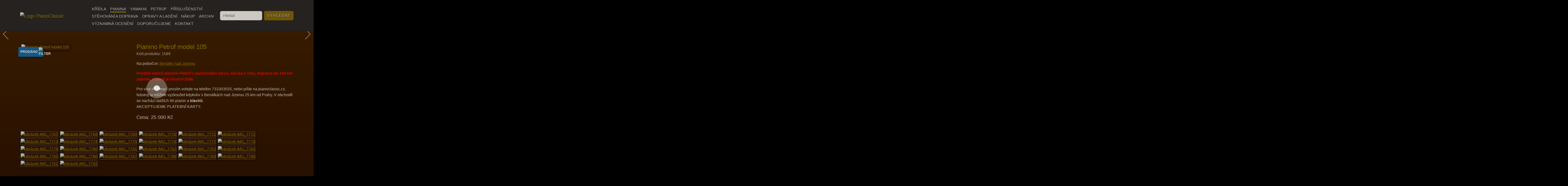

--- FILE ---
content_type: text/html;charset=UTF-8
request_url: https://www.pianoclassic.cz/pianina/pianino-petrof-model-105-3/
body_size: 11522
content:
<!DOCTYPE html><html lang="cs">
<head>
<meta charset="UTF-8" />
<link rel="shortcut icon" href="https://www.pianoclassic.cz/favicon.png">
<title>Pianino Petrof model 105 | PIANINA | Pianoclassic</title>
<meta name="description" content=" Prodám menší pianino Petrof v zachovalém stavu, záruka 2 roky, doprava do 100 km zdarma. V ceně je klavírní židle. " />
<meta name="keywords" content="piano, klavír, pianino, oprava klavíru, výkup klavírů, prodej klavírů, stěhování klavíru, A.Főrster, Blüthner, Bechstein, Bősendorfer, Petrof, Steinway &amp; sons" />
<meta name="robots" content="index, follow" />
<meta name="author" content="LuskDesign + Son Pham" />
<meta name="copyright" content="Son Pham" />
<link rel="shortcut icon" href="https://www.pianoclassic.cz/favicon.png" type="image/x-icon" />







<!-- JS GLOBAL VARIABLES -->













<!-- Google Tag Manager -->
<script>(function(w,d,s,l,i){w[l]=w[l]||[];w[l].push({'gtm.start':
new Date().getTime(),event:'gtm.js'});var f=d.getElementsByTagName(s)[0],
j=d.createElement(s),dl=l!='dataLayer'?'&l='+l:'';j.async=true;j.src=
'https://www.googletagmanager.com/gtm.js?id='+i+dl;f.parentNode.insertBefore(j,f);
})(window,document,'script','dataLayer','GTM-WTJB4PQ');</script>
<!-- End Google Tag Manager -->




















<link href='/core/classes/_new/LightBox/effects/LightBox2/src/css/lightbox.css?v=1449' rel='stylesheet' type='text/css' />


<meta name='viewport' content='initial-scale=1.0, maximum-scale=5.0' />

<link rel="apple-touch-icon" sizes="180x180" href="/apple-touch-icon.png">
<link rel="icon" type="image/png" sizes="32x32" href="/favicon-32x32.png">
<link rel="icon" type="image/png" sizes="16x16" href="/favicon-16x16.png">
<link rel="manifest" href="/site.webmanifest">
<link rel="mask-icon" href="/safari-pinned-tab.svg" color="#c0a000">
<meta name="msapplication-TileColor" content="#381b00">
<meta name="theme-color" content="#381b00">


<link  rel="stylesheet" href="https://unpkg.com/swiper@8/swiper-bundle.min.css?v=1449" />


<link rel='stylesheet' href='/_min.css?v=7673' type='text/css' />
<!-- AJAX include -->
<link rel="stylesheet" href="https://www.pianoclassic.cz/global.css?v=1449" type="text/css" /> 
<link rel="stylesheet" href="https://www.pianoclassic.cz/components_default.css?v=1449" type="text/css" /> 
<link rel="stylesheet" href="https://www.pianoclassic.cz/bs5.css?v=1449" type="text/css" /> 
<link rel="stylesheet" href="https://www.pianoclassic.cz/default.css?v=1449" type="text/css" /> 
<link rel="stylesheet" href="https://www.pianoclassic.cz/cookie_consent.css?v=1449" type="text/css" /> 

</head>
<body class='_SearchEngine'>
<div id="#main-cnt" role="preolader">
	<!-- preloader img --><div id="page-loading-overlay"><div class="preloader8">
			<span class="c1">
			</span>
			<span class="c2">
			</span>
			<span class="percenter">
			<span id="loaded-percent">5 </span>% </span>
		</div>
	</div>
	<!-- /preloader img  -->
	<header class="header-main">
	<nav class="navbar navbar-expand-lg bg-dark fixed-top py-3">
		<div class="container-xl d-block">
			<div class="row">
				<div class="col-lg-3 d-flex align-items-center">
					<a class="navbar-brand" title="Domů" href="https://www.pianoclassic.cz/"><img title="Logo PianoClassic" style="width:290px;height:83px" class="img-fluid logo" alt="Logo PianoClassic" src="/repository/images/pianoclassic_logo_251.png"></a>
					<button class="navbar-toggler ms-auto" type="button" data-bs-toggle="offcanvas" data-bs-target="#offcanvasNavbar" aria-controls="offcanvasNavbar">
					<span class="navbar-toggler-icon"></span>
					</button>
				</div>
				<div class="col-lg-9">
					<div class="offcanvas offcanvas-end" tabindex="-1" id="offcanvasNavbar" aria-labelledby="offcanvasNavbarLabel">
						<div class="offcanvas-header">
							<h5 class="offcanvas-title" id="offcanvasNavbarLabel">Piano Classic</h5>
							<button type="button" class="btn-close" data-bs-dismiss="offcanvas" aria-label="Close"></button>
						</div>
						<div class="offcanvas-body">
							<ul class="_Menu menu-upper navbar-nav pe-3 flex-wrap" id="i1ea081939d5e5c363955f4182753e418">
<li id='i1ea081939d5e5c363955f4182753e418_d584db19-8398-4383-81b9-e98cb34b62a6' _id='d584db19-8398-4383-81b9-e98cb34b62a6' style='' class='nav-item '><!--{"onClick":"","enabled":"","visible":true}--><a href="https://www.pianoclassic.cz/kridla/" class="_nav-link ">KŘÍDLA</a></li>
<li id='i1ea081939d5e5c363955f4182753e418_cc218558-3733-496c-b986-1ac7d99a89d8' _id='cc218558-3733-496c-b986-1ac7d99a89d8' style='' class='active nav-item '><!--{"onClick":"","enabled":"","visible":true}--><a href="https://www.pianoclassic.cz/pianina/" class="_nav-link ">PIANINA</a></li>
<li id='i1ea081939d5e5c363955f4182753e418_9783a9b3-fc27-4adc-a78d-4b0b5679f52c' _id='9783a9b3-fc27-4adc-a78d-4b0b5679f52c' style='' class='nav-item '><!--{"onClick":"","enabled":"","visible":true}--><a href="https://www.pianoclassic.cz/produkty/?filter_brand=d4903765-8af4-494b-8309-41521867e0c8" class="_nav-link ">YAMAHA</a></li>
<li id='i1ea081939d5e5c363955f4182753e418_7e76cd51-79c8-4f3c-96bb-5b39494c3e76' _id='7e76cd51-79c8-4f3c-96bb-5b39494c3e76' style='' class='nav-item '><!--{"onClick":"","enabled":"","visible":true}--><a href="https://www.pianoclassic.cz/produkty/?filter_brand=9cc36dcb-2dee-4f39-a858-037605fa3922" class="_nav-link ">PETROF</a></li>
<li id='i1ea081939d5e5c363955f4182753e418_13a66fcc-b4eb-47a3-88a6-e8c8a3658d31' _id='13a66fcc-b4eb-47a3-88a6-e8c8a3658d31' style='' class='nav-item '><!--{"onClick":"","enabled":"","visible":true}--><a href="https://www.pianoclassic.cz/prislusenstvi/" class="_nav-link ">PŘÍSLUŠENSTVÍ</a></li>
<li id='i1ea081939d5e5c363955f4182753e418_d8114eaf-27e8-4286-a074-fc4889de5660' _id='d8114eaf-27e8-4286-a074-fc4889de5660' style='' class='nav-item '><!--{"onClick":"","enabled":"","visible":true}--><a href="https://www.pianoclassic.cz/stehovani-a-doprava/" class="_nav-link ">STĚHOVÁNÍ A DOPRAVA</a></li>
<li id='i1ea081939d5e5c363955f4182753e418_7942c6fb-6eb0-45a5-b454-f7430ead2f1a' _id='7942c6fb-6eb0-45a5-b454-f7430ead2f1a' style='' class='nav-item '><!--{"onClick":"","enabled":"","visible":true}--><a href="https://www.pianoclassic.cz/opravy-a-ladeni/" class="_nav-link ">OPRAVY A LADĚNÍ</a></li>
<li id='i1ea081939d5e5c363955f4182753e418_1ea45684-502a-4074-bd34-358fdf0c7793' _id='1ea45684-502a-4074-bd34-358fdf0c7793' style='' class='nav-item '><!--{"onClick":"","enabled":"","visible":true}--><a href="https://www.pianoclassic.cz/nakup/" class="_nav-link ">NÁKUP</a></li>
<li id='i1ea081939d5e5c363955f4182753e418_1dca37e3-289d-4b72-b2ce-b784eb864de1' _id='1dca37e3-289d-4b72-b2ce-b784eb864de1' style='' class='nav-item '><!--{"onClick":"","enabled":"","visible":true}--><a href="https://www.pianoclassic.cz/archiv/" class="_nav-link ">ARCHIV</a></li>
<li id='i1ea081939d5e5c363955f4182753e418_21bb8c3b-259c-48b5-b577-b9d2411f2b0f' _id='21bb8c3b-259c-48b5-b577-b9d2411f2b0f' style='' class='nav-item '><!--{"onClick":"","enabled":"","visible":true}--><a href="https://www.pianoclassic.cz/vyznamna-oceneni-2/" class="_nav-link ">VÝZNAMNÁ OCENĚNÍ</a></li>
<li id='i1ea081939d5e5c363955f4182753e418_1b6950ae-3844-41f9-89aa-44f4e6f95018' _id='1b6950ae-3844-41f9-89aa-44f4e6f95018' style='' class='nav-item '><!--{"onClick":"","enabled":"","visible":true}--><a href="https://www.pianoclassic.cz/reklamni-ikonky/" class="_nav-link ">DOPORUČUJEME</a></li>
<li id='i1ea081939d5e5c363955f4182753e418_56845e5a-bbbc-4457-a0a7-3273ebd5e567' _id='56845e5a-bbbc-4457-a0a7-3273ebd5e567' style='' class='nav-item '><!--{"onClick":"","enabled":"","visible":true}--><a href="https://www.pianoclassic.cz/kontakt/" class="_nav-link ">KONTAKT</a></li>
</ul>

							<form action="https://www.pianoclassic.cz/produkty/" class="d-flex align-items-center" role="search"><textarea name='text_ast' style='width:1px;height:1px;display:none;'></textarea>

								<input class="form-control me-2" type="search" placeholder="Hledat" name="search" aria-label="Hledat">
								<button class="btn" type="submit">vyhledat</button>
							</form>
						</div>
					</div>
				</div>
			</div>
		</div>
	</nav>
</header><div class="main-swiper">
	<div class="swiper-wrapper">
		<!-- Content START b8d9d0bc-5eeb-466c-8e37-3b6e754b7ae5 --><div class="swiper-slide">
	<img data-src="https://www.pianoclassic.cz/img/_antialias_bb872716-1c7f-4795-a0c6-39945b352d32_fa23693589a4197087037dae2839f68e.jpg" class="swiper-lazy img-fluid"><div class="advert">
		 <!-- Content START 5972ed6c-228f-4094-80c3-1e786daeefc8 --><!-- Content END 5972ed6c-228f-4094-80c3-1e786daeefc8 -->
	</div>
</div><div class="swiper-slide">
	<img data-src="https://www.pianoclassic.cz/img/_antialias_bc2b6a2f-f1c6-4fc1-845f-f76a58aac8bd_6093a5d7ee11d9959413ffcc0b913683.jpg" class="swiper-lazy img-fluid"><div class="advert">
		 <!-- Content START 38bdc385-22b6-4464-98ef-7e06dbb8c23a --><!-- Content END 38bdc385-22b6-4464-98ef-7e06dbb8c23a -->
	</div>
</div><div class="swiper-slide">
	<img data-src="https://www.pianoclassic.cz/img/_antialias_d6c01032-6b82-4f12-96e9-4cb1a42eb522_44aac75f7bf0b8af773c5d49c7ecdb6b.jpg" class="swiper-lazy img-fluid"><div class="advert">
		 <!-- Content START eceb4180-d302-48b6-8143-04a09f8b9f66 --><!-- Content END eceb4180-d302-48b6-8143-04a09f8b9f66 -->
	</div>
</div><div class="swiper-slide">
	<img data-src="https://www.pianoclassic.cz/img/_antialias_46a9a68b-ad8c-40c9-b040-41aa6928f20b_218b1461cd1043beeeeb51912d735142.jpg" class="swiper-lazy img-fluid"><div class="advert">
		 <!-- Content START 7f1200da-c108-45df-8398-20a5d37b628f --><!-- Content END 7f1200da-c108-45df-8398-20a5d37b628f -->
	</div>
</div><div class="swiper-slide">
	<img data-src="https://www.pianoclassic.cz/img/_antialias_df79e67f-2838-4b48-93bf-1e54a0fb7122_f718c334aeff7499ffa776854fe44799.jpg" class="swiper-lazy img-fluid"><div class="advert">
		 <!-- Content START 74ac1140-cdf7-465b-a88d-93040a693745 --><!-- Content END 74ac1140-cdf7-465b-a88d-93040a693745 -->
	</div>
</div><!-- Content END b8d9d0bc-5eeb-466c-8e37-3b6e754b7ae5 -->
		<div class="swiper-button-prev">
		</div>
		<div class="swiper-button-next">
		</div>
	</div>
</div>
	<!-- main content -->
	<section class="main-content"><div class="container-xl">
			<!-- Content START eebeb66a-15fe-4755-9aff-a38af7abd1b6 --><div class="row product-full">
	<div class="col-sm-6 col-md-5 mb-3">
		<div class="product-main-photo position-relative">
			<a href="https://www.pianoclassic.cz/img/_antialias_61a39302-ff1f-440a-837a-eba873feea52_4e3b5c3fea78c26204974fb9375c6278.jpg" title="" data-lightbox="products"><img src='https://www.pianoclassic.cz/img/_antialias_61a39302-ff1f-440a-837a-eba873feea52_ad956cc0136fa31c7f5f053f2ef5331e.jpg' alt='Pianino Petrof model 105' title='' style='' class='img-fluid' id='i66fef7fa15b132c5c82df4a65727336b'  /></a><!-- Content START 4f35f210-b2d0-4cb6-b016-451beddfe6af --><ul class="text-stickers">
  <li>
  <a href="https://www.pianoclassic.cz/produkty/?filter_stickers=3a3472af-277e-4425-a93c-9ed6ff93ee9a" style="color:#FFFFFF;background:#096bb1;" title="Fitrovat další Prodáno">
  Prodáno <img src="/repository/layout/svg/filter-solid.svg" alt="filter"></a></li>
</ul><!-- Content END 4f35f210-b2d0-4cb6-b016-451beddfe6af -->
		</div>
	</div>
	<div class="col-sm-6 col-md-7 plt-1 pb-3">
		<h1>Pianino Petrof model 105</h1>
		<p class="number">
			<label>Kód produktu: </label><span>&nbsp;1589</span>
		</p>
		<p>
			<label>Na pobočce: </label><span>&nbsp;<a href="#address" title="Adresa popočky">Benátky nad Jizerou</a></span>
		</p>
		<div class="perex">
			<em><p style="color:#FF0000">
	<span class="tucne">Prodám menší </span><strong>pianino Petrof </strong><span class="tucne">v zachovalém stavu, záruka 2 roky, doprava do 100 km zdarma. V ceně je klavírní židle.</span>
</p></em>
		</div>
		<div class="text">
			 <p>
	Pro více informací prosím volejte na telefon 733303555, nebo pište na pianoclassic.cz. Nástroj si můžete vyzkoušet kdykoliv v Benátkách nad Jizerou 25 km od Prahy. V obchodě se nachází dalších 90 pianin a <strong>klavírů</strong>.<br>
	AKCEPTUJEME PLATEBNÍ KARTY.
</p>
		</div>
		<div class="price">
			
			<div>
				 Cena: 25&nbsp;000&nbsp;Kč
			</div>
		</div>
	</div>
</div>

<div class="row pb-3">
	<div class="col-12 pb-3">
		<br>
		<div class="product-other-photos">
			<!-- Content START 1592e650-622f-497d-badf-d7228d7ed104 -->
		<a href="https://www.pianoclassic.cz/img/_antialias_15c3334b-42f2-4bb9-a3f4-edb9eabc1b87_1556d5cf6edeeac96455f93ba49c08f8.jpg" title="" data-lightbox="products"><img src='https://www.pianoclassic.cz/img/_antialias_15c3334b-42f2-4bb9-a3f4-edb9eabc1b87_cc14eb6794d83c441a36ba3633069628.jpg' alt='obrázek IMG_7767' title='' style='' class='other-img-box' id='ia30944dd30f734280041d5f5fc85f995'  /></a>

		<a href="https://www.pianoclassic.cz/img/_antialias_3b0da0ce-71dc-436f-b63c-5769d8f3f99d_d10ce739a277002d947812c8feacf879.jpg" title="" data-lightbox="products"><img src='https://www.pianoclassic.cz/img/_antialias_3b0da0ce-71dc-436f-b63c-5769d8f3f99d_dc30b7bd08976f9ba8953a1238428710.jpg' alt='obrázek IMG_7768' title='' style='' class='other-img-box' id='i6b5e0fc53770deabf9941a265ae23c1b'  /></a>

		<a href="https://www.pianoclassic.cz/img/_antialias_40331fb7-5f57-4e2d-a391-add33482b199_cf5c10d14f8588bf1f136987d3ce91db.jpg" title="" data-lightbox="products"><img src='https://www.pianoclassic.cz/img/_antialias_40331fb7-5f57-4e2d-a391-add33482b199_c2a65358c26ebfb6cfc57e59163dabba.jpg' alt='obrázek IMG_7769' title='' style='' class='other-img-box' id='id6057742fc9a1355f5061e312aef75f1'  /></a>

		<a href="https://www.pianoclassic.cz/img/_antialias_b6f6ad3c-0c53-40d9-9f2e-89a1cc03cd65_49560cffc9cce7b7c3c8bc7890b345fc.jpg" title="" data-lightbox="products"><img src='https://www.pianoclassic.cz/img/_antialias_b6f6ad3c-0c53-40d9-9f2e-89a1cc03cd65_86fc3124c34b4e8acd70180304b550c0.jpg' alt='obrázek IMG_7770' title='' style='' class='other-img-box' id='i4ebedbdffbd0864ddee0ae4ec3255370'  /></a>

		<a href="https://www.pianoclassic.cz/img/_antialias_0a65f929-a47b-4a2a-892c-8accb5314047_c38e692902826a3e76c130ee810d4689.jpg" title="" data-lightbox="products"><img src='https://www.pianoclassic.cz/img/_antialias_0a65f929-a47b-4a2a-892c-8accb5314047_b62cae93b28b5ec96cd11b5b4771966c.jpg' alt='obrázek IMG_7771' title='' style='' class='other-img-box' id='if781bebd3903ccd5a7a9a4d0d4677cab'  /></a>

		<a href="https://www.pianoclassic.cz/img/_antialias_11c6ca02-8278-49c2-bf34-e7da0b3d8d6b_f7200100f139d7abeacdedd7d7624819.jpg" title="" data-lightbox="products"><img src='https://www.pianoclassic.cz/img/_antialias_11c6ca02-8278-49c2-bf34-e7da0b3d8d6b_31d31cbbcad04dffbcc2c2ce9a9c0331.jpg' alt='obrázek IMG_7772' title='' style='' class='other-img-box' id='i578e9d3e1df15e29fc6d69844734f484'  /></a>

		<a href="https://www.pianoclassic.cz/img/_antialias_9d60168f-ed90-4a20-9b21-83a62b587d65_4ef99e06ea47c0eb8a26dfa7aad4b515.jpg" title="" data-lightbox="products"><img src='https://www.pianoclassic.cz/img/_antialias_9d60168f-ed90-4a20-9b21-83a62b587d65_fd8f0ad11553eb6996ee65f325868df2.jpg' alt='obrázek IMG_7773' title='' style='' class='other-img-box' id='i8798d18a7c4d320d84d91180a7d6c8e1'  /></a>

		<a href="https://www.pianoclassic.cz/img/_antialias_c9c35b1d-4312-44d2-8c27-ff7e9feccd52_a22bef0f8858ae704f7360c93f31c03b.jpg" title="" data-lightbox="products"><img src='https://www.pianoclassic.cz/img/_antialias_c9c35b1d-4312-44d2-8c27-ff7e9feccd52_72198d3ba3dd1ca10323d1862231602a.jpg' alt='obrázek IMG_7774' title='' style='' class='other-img-box' id='i1d15d8fffd7d6300ac0358c0fa242f3c'  /></a>

		<a href="https://www.pianoclassic.cz/img/_antialias_52ddd151-7f8c-47d7-b82c-87c92ba35928_bfa5d13be5801cd1011a7c210184321a.jpg" title="" data-lightbox="products"><img src='https://www.pianoclassic.cz/img/_antialias_52ddd151-7f8c-47d7-b82c-87c92ba35928_d3703bcee4a6d402807c65c47c1b493d.jpg' alt='obrázek IMG_7775' title='' style='' class='other-img-box' id='i1d1758049da47393cb47230f0bf8fec9'  /></a>

		<a href="https://www.pianoclassic.cz/img/_antialias_a788d32a-be2e-4e9a-a566-385521db2338_a71a451b954e83c057e6a45e56938368.jpg" title="" data-lightbox="products"><img src='https://www.pianoclassic.cz/img/_antialias_a788d32a-be2e-4e9a-a566-385521db2338_2924cbbcf4e8d7be6f7f5aa93d5bc504.jpg' alt='obrázek IMG_7776' title='' style='' class='other-img-box' id='ic597c55b9ea4750aba73155b1883a4ff'  /></a>

		<a href="https://www.pianoclassic.cz/img/_antialias_ea1715ad-7b47-4c96-a549-fdc188145215_3d5ecfaad1667cf2a6580d6852bab0f2.jpg" title="" data-lightbox="products"><img src='https://www.pianoclassic.cz/img/_antialias_ea1715ad-7b47-4c96-a549-fdc188145215_0e801f0a294a5e91c3b51b5cc7f5fdba.jpg' alt='obrázek IMG_7777' title='' style='' class='other-img-box' id='i4b34c1bd159560044c2345b9b2b9e5a8'  /></a>

		<a href="https://www.pianoclassic.cz/img/_antialias_5c44d420-e6ce-49f0-93fe-f3da9129ccc1_90b75b06d20679f7186f83f27e314520.jpg" title="" data-lightbox="products"><img src='https://www.pianoclassic.cz/img/_antialias_5c44d420-e6ce-49f0-93fe-f3da9129ccc1_a63b920e8a3d04287563d708f6d39868.jpg' alt='obrázek IMG_7778' title='' style='' class='other-img-box' id='i09e76e4816fd51411c7a9b6775fa4a5a'  /></a>

		<a href="https://www.pianoclassic.cz/img/_antialias_4601282f-5ecc-4586-80c6-055379d88b8d_bfcf450331955f6f68db86bbeaa4ac2d.jpg" title="" data-lightbox="products"><img src='https://www.pianoclassic.cz/img/_antialias_4601282f-5ecc-4586-80c6-055379d88b8d_c534cd2c0aa121f532931c46eb37bbfa.jpg' alt='obrázek IMG_7779' title='' style='' class='other-img-box' id='i117176e7d6710d422d60520f27a4bbaa'  /></a>

		<a href="https://www.pianoclassic.cz/img/_antialias_820bacdd-75bc-4d8b-a339-dd9bda052b32_81a69fcc36517329be124f9a289bd2b6.jpg" title="" data-lightbox="products"><img src='https://www.pianoclassic.cz/img/_antialias_820bacdd-75bc-4d8b-a339-dd9bda052b32_868572e0f8062f11402127c6cf4845d7.jpg' alt='obrázek IMG_7780' title='' style='' class='other-img-box' id='i887bd1da46db061c2a15e4cedc995f49'  /></a>

		<a href="https://www.pianoclassic.cz/img/_antialias_60739ea4-c7c9-4b32-96ac-462dc30c190b_5a6ee2ddbe2debfb06a9aaa41f232acb.jpg" title="" data-lightbox="products"><img src='https://www.pianoclassic.cz/img/_antialias_60739ea4-c7c9-4b32-96ac-462dc30c190b_b8cd481b80802b7b271dbb644350c07f.jpg' alt='obrázek IMG_7781' title='' style='' class='other-img-box' id='i42172cb8d1b4715e95012a4fc0ca8b9d'  /></a>

		<a href="https://www.pianoclassic.cz/img/_antialias_095b9673-e6fb-4322-b9f0-9aaf46f38aca_3cada08adf1b5e8b24868a77440267e8.jpg" title="" data-lightbox="products"><img src='https://www.pianoclassic.cz/img/_antialias_095b9673-e6fb-4322-b9f0-9aaf46f38aca_49b2115e1b5d50fefe9037ae6b260222.jpg' alt='obrázek IMG_7782' title='' style='' class='other-img-box' id='ie49d79a2d98032853c9b82a4b9f55009'  /></a>

		<a href="https://www.pianoclassic.cz/img/_antialias_7b60795a-2548-4041-806f-0b05011f8f03_628e1d8d252bf54c1e19b181aa41116f.jpg" title="" data-lightbox="products"><img src='https://www.pianoclassic.cz/img/_antialias_7b60795a-2548-4041-806f-0b05011f8f03_efdd68fbd73edce15aad3451fde6bf27.jpg' alt='obrázek IMG_7783' title='' style='' class='other-img-box' id='i3ba180ba31e86c010cc722ca0edc475a'  /></a>

		<a href="https://www.pianoclassic.cz/img/_antialias_9a303ef4-507a-48dc-bfde-2a498e200df1_66b59f78ead859c7b6d5a3d30ce1ad6b.jpg" title="" data-lightbox="products"><img src='https://www.pianoclassic.cz/img/_antialias_9a303ef4-507a-48dc-bfde-2a498e200df1_2d16e6dda82e6bcd80248feda6a50ae6.jpg' alt='obrázek IMG_7784' title='' style='' class='other-img-box' id='ie877e724e38ff4886c8fede24e0ea8f9'  /></a>

		<a href="https://www.pianoclassic.cz/img/_antialias_b0a80e93-a49e-40e6-bd6e-b568c3db8048_0d39689874f8d9e6928c4fdd06c1a02c.jpg" title="" data-lightbox="products"><img src='https://www.pianoclassic.cz/img/_antialias_b0a80e93-a49e-40e6-bd6e-b568c3db8048_32a21f83bd44e613f805a18341e272b6.jpg' alt='obrázek IMG_7785' title='' style='' class='other-img-box' id='ic4a6214e2db615910e27f0b4434eeef7'  /></a>

		<a href="https://www.pianoclassic.cz/img/_antialias_3548baa0-80fb-46b2-a367-6a7f2f973065_db67831feb7123da3e20feb643914b5d.jpg" title="" data-lightbox="products"><img src='https://www.pianoclassic.cz/img/_antialias_3548baa0-80fb-46b2-a367-6a7f2f973065_dd4cb0b72dc415fd00b535eb93980e85.jpg' alt='obrázek IMG_7786' title='' style='' class='other-img-box' id='i87f168994a24d2a6cb911a5c017d8fb1'  /></a>

		<a href="https://www.pianoclassic.cz/img/_antialias_ba12e4f5-6ce9-447a-977f-ce7fb3b59875_b9898f1bb25c5e83dbe7000f11c701b9.jpg" title="" data-lightbox="products"><img src='https://www.pianoclassic.cz/img/_antialias_ba12e4f5-6ce9-447a-977f-ce7fb3b59875_1779b94529622b00720a8933b88d6fb8.jpg' alt='obrázek IMG_7787' title='' style='' class='other-img-box' id='icf13084da1ef7185d55eae2600f6bff2'  /></a>

		<a href="https://www.pianoclassic.cz/img/_antialias_ac7315dc-ac72-441b-82fc-6c4dc50029de_fe40f8dbe9b6f42a1f0f60eb16e6fd6f.jpg" title="" data-lightbox="products"><img src='https://www.pianoclassic.cz/img/_antialias_ac7315dc-ac72-441b-82fc-6c4dc50029de_4b10a413228118267a05c17fbc2e00b8.jpg' alt='obrázek IMG_7788' title='' style='' class='other-img-box' id='i456e4cbdcc48eebcf6e9516cab9125f4'  /></a>

		<a href="https://www.pianoclassic.cz/img/_antialias_c0c4b245-61b6-4d88-a9b0-4b07e8f1b75f_93a538e026ba1d62ffdf86d6bf4a8255.jpg" title="" data-lightbox="products"><img src='https://www.pianoclassic.cz/img/_antialias_c0c4b245-61b6-4d88-a9b0-4b07e8f1b75f_feb94b95addbe084e3287885634d5b55.jpg' alt='obrázek IMG_7789' title='' style='' class='other-img-box' id='i3475899f944b6193f4f5959a36886ef6'  /></a>

		<a href="https://www.pianoclassic.cz/img/_antialias_29bad433-bf2c-41af-ae54-c39da9f45fcc_20312174ece12de12733e172217c8822.jpg" title="" data-lightbox="products"><img src='https://www.pianoclassic.cz/img/_antialias_29bad433-bf2c-41af-ae54-c39da9f45fcc_e4e2d6813fe309d50d3d7072f67dfb51.jpg' alt='obrázek IMG_7790' title='' style='' class='other-img-box' id='i1d31e4264ce2c8ed550f519b4c783730'  /></a>

		<a href="https://www.pianoclassic.cz/img/_antialias_49c636c7-327c-4409-b304-12425eb74cac_d6372dd1b077096920f247183bb3fecb.jpg" title="" data-lightbox="products"><img src='https://www.pianoclassic.cz/img/_antialias_49c636c7-327c-4409-b304-12425eb74cac_f946eed2507d6e9d34d235a7a6f6b36c.jpg' alt='obrázek IMG_7791' title='' style='' class='other-img-box' id='i7ef5897adba17853e7bf396386ed10a7'  /></a>

		<a href="https://www.pianoclassic.cz/img/_antialias_033cc2b1-693b-44df-848b-9c8425aeab74_8758ba0fded365a38cb3f9cda67a65c3.jpg" title="" data-lightbox="products"><img src='https://www.pianoclassic.cz/img/_antialias_033cc2b1-693b-44df-848b-9c8425aeab74_e6fc1d9a0051273fc129a93a4782c6cd.jpg' alt='obrázek IMG_7792' title='' style='' class='other-img-box' id='i2b64c8552b431e1a1c60aa2a755c560b'  /></a>
<!-- Content END 1592e650-622f-497d-badf-d7228d7ed104 -->
		</div>
	</div>
</div>
<div class="row">
	<div class="col-12 py-3 text-center text-sm-start">
		<!-- Content START a6cd9020-0054-4cf2-a46a-f2e8c2635f18 --><form id="c467e46f-ac60-4470-95d2-2d6502d9dd60" action="#poptavka_na_produkt" method="post" enctype="multipart/form-data"><textarea name='text_ast' style='width:1px;height:1px;display:none;'></textarea>
<input type='hidden' name='formId' value='c467e46f-ac60-4470-95d2-2d6502d9dd60'><input type='hidden' name='formRequestId' value='9d96faa3-4afa-4c53-aac7-b176d294e644'><a name="poptavka_na_produkt" id="contactForm"></a>

<h2>Poslat poptávku na toto zboží</h2>

<table class="contact-form" style="admin">
<tbody>
</tbody>
</table>
<input name="productName" value="" type="hidden"><input name="path" value="" type="hidden">
<table class="contact-form" cols="0" rows="">
<tbody>
<tr>
	<td>
		<label for="name">Titul, Jméno, Příjmení:</label>
	</td>
	<td>
		<input name="name" value=""  name="name" style="width: 100%;" size="50" value="" type="text" data-nlok-ref-guid="fd485d02-356b-4dbe-db2f-61c872017e79" autocomplete="off">
	</td>
</tr>
<tr>
	<td class="normal">
		<label for="phone"><span class="italic">Kontaktní telefon:</span></label>
	</td>
	<td>
		<input name="phone" value=""  name="phone" style="width: 100%;" size="50" value="" type="text">
	</td>
</tr>
<tr>
	<td>
		<label for="email">E-mail:</label>
	</td>
	<td>
		<input name="email" value=""  name="email" style="width: 100%;" size="50" value="" type="text">
	</td>
</tr>
<tr>
	<td>
		<label for="name">Zpráva:</label>
	</td>
	<td>
		<textarea name="text"  name="text" style="width: 100%; height: 200px;" type="textarea" value=""></textarea>
	</td>
</tr>
<tr>
	<td>
		<label for="name">Kontrola proti spamu. <br>
		 Napište číslem dvacetčtyři:</label>&nbsp;&nbsp;
	</td>
	<td>
		<input name="polda" value=""  size="25" remember="true" required="true" id="protirobotum" name="polda" type="text">
	</td>
</tr>
<tr>
	<td style="text-align: right;padding-right: 0;" colspan="2">
		<input name="odeslat" class="submit-button" id="odeslat" value="Odeslat" type="submit" data-nlok-ref-guid="0fe456fc-bf89-447a-e6e2-6c0c08b48995"><br>
		<br>
	</td>
</tr>
</tbody>
</table></form><!-- Content END a6cd9020-0054-4cf2-a46a-f2e8c2635f18 -->
	</div>
</div><!-- Content END eebeb66a-15fe-4755-9aff-a38af7abd1b6 -->
		</div>
	</section>
	<!-- /main content -->
	<footer class="footer-main"><div class="container-xl"><div class="row"><div class="col-md-4" id="address">
				<!-- Content START d92ebb9b-eda4-4436-8775-7553c5ea3bfe --><address role="address">
<h3>Sídlo společnosti:</h3>
<p>
	<strong>Pianoclassic s.r.o.</strong><br>
	 Nákup a prodej klavírů<br>
	 Podedvorská 734<br>
	 198 00 Praha 9 - Kyje
</p>
<p class="italic">
	 IČ: 17466865<br>
	 Spisová značka: C 372131 vedená u&nbsp;Městského soudu v&nbsp;Praze
</p>
<hr>
<h3>
Provozovna Benátky nad Jizerou: </h3>
<p>
	<strong>Pianoclassic s.r.o.</strong><br>
	 Mladská ul. 675 u čerpací stanice EuroOil<br>
	 294 71 Benátky nad Jizerou II
</p>
<p style="border-left: #eee solid 5px; padding-left: 8px;">
	<span class="bold" style="color: #FF0000;">UPOZORNĚNÍ PRO UŽIVATELE NAVIGACÍ:</span><br>
	 Google mapy uvádějí trasu k&nbsp;nám nepřesně. Proto do cílové adresy uveďte:<br>
	<span class="bold">EuroOil, Mladská 570, 294&nbsp;71 Benátky nad Jizerou&nbsp;1</span><br>
	 Čerpací stanici (a&nbsp;vedle ní&nbsp;naši provozovnu) uvidíte po&nbsp;pravé straně v&nbsp;klesání od&nbsp;dálnice směrem do&nbsp;Benátek nad Jizerou.<br>
	<a style="color:#f00" class="bold" href="/repository/korekce-navigacni-mapy.webp" data-lightbox="lightbox">Náčrtek přesné trasy zde»</a>
</p>
<p>
	<span>Telefon: </span><a href="tel:+420733303555" title="Zavolat" "="">(+420) 733 303 555</a><br>
	 E-mail: <a title="Napsat e-mail" href=javascript:emailProtectMailTo('pdlowr=sldqrfodvvlfCvh}qdp1f}');><span class='antiSpamEmail' onmouseover='antiSpamEmailMouseOver(event)'>&#122;&#99;&#46;&#109;&#97;&#110;&#122;&#101;&#115;&#64;&#99;&#105;&#115;&#115;&#97;&#108;&#99;&#111;&#110;&#97;&#105;&#112;</span><span class='antiSpamEmailPostfix'> </span></a>
</p>
<p>
	<strong>Provozní doba:</strong><br>
	 Kdykoliv po telefonické dohodě.
</p>
<hr>
<h3>Provozovna Brandýs nad Labem:&nbsp;</h3>
<p>
	<strong>Pianoclassic s.r.o.</strong><br>
	 S. K. Neumanna 831/25<br>
	 250 01 Brandýs nad Labem <br>
</p>
<p>
	 Telefon: <a href="tel:+420733303555" title="Zavolat">(+420) 733 303 555</a><br>
	 E-mail: <a title="Napsat e-mail" href=javascript:emailProtectMailTo('pdlowr=sldqrfodvvlfCvh}qdp1f}');><span class='antiSpamEmail' onmouseover='antiSpamEmailMouseOver(event)'>&#122;&#99;&#46;&#109;&#97;&#110;&#122;&#101;&#115;&#64;&#99;&#105;&#115;&#115;&#97;&#108;&#99;&#111;&#110;&#97;&#105;&#112;</span><span class='antiSpamEmailPostfix'> </span></a>
</p>
<p>
	<strong>Provozní doba:</strong><br>
	 Kdykoliv po telefonické dohodě.
</p>
</address><br><!-- Content END d92ebb9b-eda4-4436-8775-7553c5ea3bfe --><br><br>
			</div><div class="col-md-4" style="text-align: center"><p>
					<strong>AKCEPTUJEME&nbsp; PLATEBNÍ KARTY</strong>
				</p><p>
					<img src="/repository/layout/mastercard-visa_w200.png" alt="VISA a MasteCard" title="VISA a MasteCard"><br>
				</p>
			</div><div class="col-md-4 right footer-right-box"><div class="advert_icons_wrapper"><p>
						 DOPORUČUJEME
					</p>
					<!-- Content START d245890d-55e8-401e-aff6-d83f1fcbc306 --><a href="http://https://www.evasuchankova.cz" title="Eva Suchánková"><img src='https://www.pianoclassic.cz/img/_antialias_b36c9094-efe9-4b81-9e3e-94bea98dfd41_e150c19c7031067a15085caadc1d9ce9.png' alt='Eva Suchánková' title='' style='' class='advert_icons' id='ibf69ab1b68b967f23b6566615bca2f9b'  /></a><!-- Content END d245890d-55e8-401e-aff6-d83f1fcbc306 -->
				</div><div>
					<span class="developed"><a title="Mapa webu" href="https://www.pianoclassic.cz/sitemap.php">mapa webu</a> | developed by <a href="http://www.luskdesign.cz" title="LuskDesign, tvorba webových stránek" rel="nofollow">LuskDesign</a></span>
				</div>
			</div><div class="center col-md-12">
				
			</div>
		</div>
	</div>
</footer>

	


</div>
<!-- Google Tag Manager (noscript) -->
<noscript><iframe src="https://www.googletagmanager.com/ns.html?id=GTM-WTJB4PQ"
height="0" width="0" style="display:none;visibility:hidden"></iframe></noscript>
<!-- End Google Tag Manager (noscript) -->



  
  
<script type="text/javascript">
var PROJECTURL = "https://www.pianoclassic.cz/";
var AJAXFILENAME = "ajax.php";
var DOMAIN = "www.pianoclassic.cz";
var PROTOCOL = "https";
var sid = "k6pvri4nslluv8o52si6v3ogb2";
var mid = "cc218558-3733-496c-b986-1ac7d99a89d8";
var style = "default";
var cookieDomain = ".pianoclassic.cz";
var language = "cs";
var ADMIN = false;
var tableName = "products";
var REQUESTID = '6d2d1686-cfbd-41ca-b4af-f7aa764e8319';
var PERSISTENTPARAMS = [];
</script>
<script type='text/javascript' src='/_min.js?v=7673'></script>
<script type='text/javascript' src='/core/classes/_new/UUID/UUID.js?v=1449'></script>
<script type='text/javascript'>getObject('Translators').getTranslator('cs').params={"id":"f216f123-39b9-4218-9efe-3824bc56db72","language":"cs","web":"true","admin":"true","components":"true","alternativeTranslator":"","position":"1","letters":"a|á|b|c|č|d|ď|e|é|ě|f|g|h|ch|i|í|j|k|l|m|n|ň|o|ó|p|q|r|ř|s|š|t|ť|u|ú|ů|v|w|x|y|ý|z|ž","basicLetters":"a|b|c|d|e|f|g|h|i|j|k|l|m|n|o|p|q|r|s|t|u|v|w|x|y|z","shortDateFormat":"j.n.Y","longDateFormat":"j. F Y","shortTimeFormat":"H:i","longTimeFormat":"H:i:s","charset":["iso-8859-2","windows-1250"],"collation":"utf8_czech_ci","locale":["cs_CZ","cs_CZ.utf8","czech.utf8","czech_czech.utf8","Czech_Czech Republic.UTF8"],"module":"6a78cc88-b582-49cf-bd04-183fc41b901f","modified":"false"}</script>
<script type='text/javascript' src='/core/classes/_new/JQuery/jquery-1.10.2.min.js?v=1449'></script>
<script type='text/javascript' src='/core/classes/_new/LightBox/effects/LightBox2/src/js/lightbox-2.6.min.js?v=1449'></script>
<script type='text/javascript'>onHeadLoaded()</script>
<script type='text/javascript'>
//<![CDATA[
var Menu = new TWebMenu({"class":"menu-upper navbar-nav pe-3 flex-wrap","visibleClass":"menu_visible","hiddenClass":"menu_hidden","itemTemplate":"menu-upper","parent":"e995890e-e2eb-4627-8ae9-2a9ab31f75cc","tag":"ul","menuExpandPosition":"down","submenuExpandPosition":"down","expandBy":"mouseover","autoExpand":false,"javascriptExpand":false,"itemClass":"nav-item","itemActiveClass":"nav-item","subitemClass":"nav-item","subitemActiveClass":"nav-item","active":true,"ignoredParams":[],"parseOrder":0,"__extracted":{"event_onParseHtml_5087670e_ef8f_11e1_b1d2_52540037481c":true,"onGetContent":true},"phpClassName":"TWebMenu","__params":{"class":"menu-upper navbar-nav pe-3 flex-wrap","visibleClass":"menu_visible","hiddenClass":"menu_hidden","itemTemplate":"menu-upper","parent":"e995890e-e2eb-4627-8ae9-2a9ab31f75cc","tag":"ul","menuExpandPosition":"down","submenuExpandPosition":"down","expandBy":"mouseover","autoExpand":false,"javascriptExpand":false,"itemClass":"nav-item","itemActiveClass":"nav-item","subitemClass":"nav-item","subitemActiveClass":"nav-item","active":true,"ignoredParams":[],"parseOrder":0,"__extracted":{"event_onParseHtml_5087670e_ef8f_11e1_b1d2_52540037481c":true},"phpClassName":"TWebMenu"},"id":"i1ea081939d5e5c363955f4182753e418","container":"i1ea081939d5e5c363955f4182753e418"}, 'i1ea081939d5e5c363955f4182753e418'); 

//]]>
</script>
<script type='text/javascript'>
//<![CDATA[
var Responsive = new TResponsive({"initialScale":"1.0","maximumScale":"5.0","convertImages":true,"ignoredParams":[],"parseOrder":0,"__extracted":{"event_onParseHtml_5087670e_ef8f_11e1_b1d2_52540037481c":true,"onGetContent":true},"phpClassName":"TResponsive","__params":{"initialScale":"1.0","maximumScale":"5.0","convertImages":true,"ignoredParams":[],"parseOrder":0,"__extracted":{"event_onParseHtml_5087670e_ef8f_11e1_b1d2_52540037481c":true},"phpClassName":"TResponsive"}}, 'Responsive'); 

//]]>
</script>
<script type='text/javascript' src='/repository/assets/bootstrap/js/bootstrap.min.js?v=1449'></script>
<script src="https://unpkg.com/swiper@8/swiper-bundle.min.js?v=1449"></script>
<script type='text/javascript'>
//<![CDATA[
// Page loader
$("body").addClass("noscroll");

function hideLoader() {
    if ($('body').hasClass('noscroll')) {
        $('#page-loading-overlay').fadeOut(900, function() {
            $('body').removeClass('noscroll');
        });
    }
}

function loaderPercentUpdate(total, loaded) {
    var loaded_percent = 0;
    if (total > 0) {
        if (total == loaded)
            loaded_percent = 100;
        else {
            loaded_percent = parseInt(loaded / total * 100);
        }
    }
    $('#loaded-percent').html('' + loaded_percent);
}

$(window).on("load", function() {
    hideLoader();
});


/* Main swiper */
const swiper = new Swiper('.main-swiper', {
  centeredSlides: true,
  preloadImages: false,
  grabCursor: true,
  effect: "fade",
  autoplay: {
    delay: 5000,
  },
  lazy: true,
  loop: true,
  navigation: {
    nextEl: '.swiper-button-next',
    prevEl: '.swiper-button-prev',
  },
});

//]]>
</script>
<script type='text/javascript'>
//<![CDATA[
var CookieConsent = new TCookieConsent({"display":"panel","close":"1","ignoredParams":[],"parseOrder":0,"__extracted":{"event_onParseHtml_5087670e_ef8f_11e1_b1d2_52540037481c":true,"onGetContent":true},"phpClassName":"TCookieConsent","__params":{"display":"panel","close":"1","ignoredParams":[],"parseOrder":0,"__extracted":{"event_onParseHtml_5087670e_ef8f_11e1_b1d2_52540037481c":true},"phpClassName":"TCookieConsent"},"allCategories":"system|analytics","log":true}, 'CookieConsent'); 

//]]>
</script>
<script type='text/javascript'>
//<![CDATA[

//]]>
</script>
<script type='text/javascript'>
  $('.main-content form').attr('onsubmit','ShowLoading()'); 
  function ShowLoading(e) {
      var div = document.createElement('div');
      var img = document.createElement('img');
      img.src = '/repository/layout/loading.gif';
      img.style.cssText = 'width: 250px; max-width: 100%';
      div.innerHTML = 'Zpráva se odesílá...<br>';
      div.style.cssText = 'position: fixed;top: 50%;left: 50%;transform: translate(-50%, -50%);z-index: 5000;width: 300px;text-align: center;font-size: 1.5rem;font-weight:600;padding: 0.5rem;background: rgba(0, 0, 0, 0.75);border: 1px solid rgb(238, 238, 238);display: flex;height: 100%;width: 100%;flex-direction: column;align-items: center;justify-content: center;'
      document.body.appendChild(div);
      div.appendChild(img);    
  }
  </script>
<!-- time:0.82s --><!-- memory:29MB --></body>
</html>


--- FILE ---
content_type: text/css
request_url: https://www.pianoclassic.cz/_min.css?v=7673
body_size: 4414
content:


/* VISUAL PHP MIN FILE '/core/classes/_new/AutoSize/AutoSize.css' */
._AutoSizeDebugOutline {
    outline: 2px dotted #FF0000 !important;
    background: #FFAAAA !important;
}

/*
form {
    outline: 1px solid #00FF00 !important;
    margin: 0px !important; 
    padding: 0px !important; 
}
*/
/*.autosize {
    width: 100%;
    height: 100%;
}

.autowidth {
    width: 100%;
}

.autoheight {
    height: 100%;
}

.autofill {
    width: 100%;
    height: 100%;
}
*/

/* VISUAL PHP MIN FILE '/core/classes/_new/AntiSpamEmailProtect/AntiSpamEmailProtect.class.css' */
span.antiSpamEmail {
    unicode-bidi:bidi-override;
    direction: rtl;
    white-space: nowrap;
}

span.antiSpamEmailPostfix {
    unicode-bidi:bidi-override;
    direction: ltr;
    white-space: nowrap;
    font-size:1px;
    display: inline-block;
}


/* VISUAL PHP MIN FILE '/core/classes/_new/Component/Component.class.css' */
._Component {
    display: inline-block;
    margin: 0px;
}



/* VISUAL PHP MIN FILE '/core/classes/_new/CheckBox/CheckBox.class.css' */
._CheckBox {
    box-sizing: border-box;
    -webkit-box-sizing: border-box;
    -moz-box-sizing: border-box;
    -o-box-sizing: border-box;
    box-sizing: border-box;
    *behavior: url(/core/classes/_new/CheckBox//core/classes/_new/CrossBrowser/box-sizing.htc); 
    
    width: 16px;
    height: 16px;
    border: 1px solid #707070;
    background-color: #FFFFFF;
    vertical-align: middle;
    
    font-size: 0px;
    cursor: pointer;
}

._CheckBox + .button {
    display: inline-block;
    
    box-sizing: border-box;
    -webkit-box-sizing: border-box;
    -moz-box-sizing: border-box;
    -o-box-sizing: border-box;
    box-sizing: border-box;
    *behavior: url(/core/classes/_new/CheckBox//core/classes/_new/CrossBrowser/box-sizing.htc); 

    border: 0px;
    background: #2656A0;

    margin: 0px;
    padding: 0px;
    text-align: center;
    vertical-align: middle;
    
    font-size: 0px;
    width: 10px;
    height: 10px;
    margin-left: -14px;
    cursor: pointer;
    margin-right: 10px;
}

/*
._CheckBox + .button + label {
    display: inline-block;  /* to enable set width */
/*
    vertical-align: middle;
    margin-left: 6px;
}
*/

._CheckBox + .checked {
    /* do not use opacity 1 - disabled BG on IE8 */
}

._CheckBox + .unchecked {
    background: transparent !important;
    
    display: inline-block;
}

._CheckBox.disabled {
    opacity: 0.5;
}

._CheckBoxLabel {
    display: inline-block;
    vertical-align: middle;
    margin-right: 4px;
}
._CheckBox + .button + label img {
    vertical-align: middle;
}

/* VISUAL PHP MIN FILE '/core/classes/_new/Tree/Tree.class.css' */
/* ------ default ------- */
._Tree {
    margin: 0px;
    padding: 0px;
    overflow: auto;
    padding-left: 10px;
}

._Tree ul {
    padding: 0px;
    margin: 0px;
}

._Tree ul {
    border: 0px;
}

._Tree li {
    list-style: none;
    cursor: pointer;    
    text-align: left;
    white-space: nowrap;
}

._Tree li * {
    vertical-align: middle;
}

._Tree li.expandable {
}

._Tree li.disabled a, ._Tree li.disabled ._TreeButton {
    opacity: 0.5;
}

._Tree a {
    display: inline-block;
}

._Tree .selected > a {
    background: #0D5386;
    color: #FFFFFF;
}

._Tree li:hover, ._Tree li.hover, ._Tree li.active {
}

/*
._Tree .treeHLine {
    border-top: 1px dotted #999999;
    height: 1px;
    float: left;
    margin-top: 9px;
}

._Tree .treeVLine {
    border-left: 1px dotted #999999;
    float: left;
    width: 1px;
    margin-left: -11px;
}

._Tree .expandButton {
    background-image: url(/core/classes/_new/Tree/img/plus.png); 
    width: 9px;
    height: 9px;
    float: left;
    position: relative;
}

._Tree .collapseButton {
    background-image: url(/core/classes/_new/Tree/img/minus.png); 
    width: 9px;
    height: 9px;
    float: left;
    position: relative;
}

._Tree .noButton {
    width: 9px;
    height: 9px;
    float: left;
    position: relative;
}
*/

._Tree ._TreeLine {
}

._Tree ._TreeHLine {
    border-top: 1px dotted #999999;
    height: 1px;
    display: inline-block;
    vertical-align: top;
    margin-top: 9px;
}

._Tree ._TreeVLines {
    display: inline-block;
    vertical-align: top;
}

._Tree ._TreeVLine {
    border-left: 1px dotted #999999;
    display: inline-block;
    vertical-align: top;
    width: 15px;
}

._Tree ._TreeButton {
    width: 9px;
    height: 9px;
    display: inline-block;
    vertical-align: top;
    margin-right: 5px;
}

._Tree ._TreeExpandButton {
    background-image: url(/core/classes/_new/Tree/img/plus.png); 
}

._Tree ._TreeCollapseButton {
    background-image: url(/core/classes/_new/Tree/img/minus.png); 
}

._Tree .expandable ._TreeExpandCollapseButton {
    background-image: url(/core/classes/_new/Tree/img/plus.png); 
}

._Tree .expandable.expanded ._TreeExpandCollapseButton {
    background-image: url(/core/classes/_new/Tree/img/minus.png); 
}

._Tree {
}

._Tree li img {
    margin-right: 2px;
}

._Tree li input[type=checkbox] {
    margin-right: 2px;
}

._Tree ._CheckBox + .button {
    margin-right: 6px;
}


/* VISUAL PHP MIN FILE '/core/classes/_new/LoadingAnimation/LoadingAnimation.class.css' */
._LoadingAnimation {
    background-color: #FFFFFF;
    opacity: 0.7;
    position: relative;
    background-image: url(/core/classes/_new/LoadingAnimation/img/loading.gif);
    background-position: center center;
    background-repeat: no-repeat;
}

._LoadingAnimationLabel {
    font-size: 12px;
    color: #000000;
    font-weight: bold;
    text-align: center;
    display: block;
    vertical-align: middle;
    padding-top: 2px;
} 

._LoadingAnimationBody {
    position: fixed !important;
    width: 100% !important;
    height: 100% !important;
    top: 0px !important;
    left: 0px !important;
    margin: 0px !important;
    z-index: 1000000000 !important;
}

/* VISUAL PHP MIN FILE '/core/classes/_new/Menu/Menu.class.css' */
/* ------ default ------- */
menu {
    margin: 0px;
    padding: 0px;
    /*z-index: 1000000;*/
}

menu, menu menu {
    padding: 0px;
    margin: 0px;
    display: block;
    width: auto;
}

menu menu {
    /*z-index: 1000000;*/
    position: absolute;
}

menu li {
    display: block; 
    list-style: none;
    background-image: none;
    padding:0px;
    margin:0px;    
    cursor: pointer;
}

menu li a {
    display: block;
    text-decoration: none;
}


/* zpusobuje problemy pri vertical menu, kdy se odkazy pri najeti na rodicovskou li zmeni barvu */
/* v adminu to ted blbne podkres pozadi u ContextMenu */
menu li:hover > a, menu li.hover > a, menu li.active > a {
    background-color: inherit;
    color: inherit;
}

menu li.disabled {
    opacity: .5;
    cursor: default;
}

menu li.invisible {
    display: none !important;
}

menu li.separator {
    cursor: default !important;
}
/* ------ admin ------ */

/* VISUAL PHP MIN FILE '/core/classes/_new/Debug/Debug.class.css' */
.debug-container {
    background: #F0F0F0;
    border: 1px solid #646464;
    min-width: 100px;
    min-height: 30px;
    margin-left: auto;
    margin-right: auto;
    position: fixed;
    padding: 2px 0px;
    font-family: Arial;
    font-size: 10px;
    z-index: 1000000;
    color: #000000 !important;
}

.debug-container, .debug-container * {
    box-sizing: content-box !important;
    line-height: normal !important;
}

.debug-panel {
    height: 30px;    
    float: left;
    /*min-width: 10px;*/
    padding: 0px 8px;
    border-right: 1px solid #999999;
    line-height: normal !important;
    color: #000000 !important;
}

.debug-panel-move {
    border-left: 3px dotted #444444 !important;
    width: 1px;
    height: 16px;
    margin: 4px 0px 4px 6px;  
    padding-right: 0px;  
    cursor: move;
}

.debug-panel-noseparator {
    border-right: 0px !important;
}

.debug-panel-icons > img {
    margin-right: 2px;
    cursor: pointer;
    opacity: 0.3;
    width: auto !important;
}

.debug-panel-icons img:hover {
    opacity: 0.7;
}

.debug-panel-float {
    display: none;
    /*visibility: hidden;*/
    
    position: fixed;
    border: 1px solid #000000;
    border-radius: 2px;
    
    background: #F0F0F0;
    padding: 2px;
    z-index: 10000000;
    overflow: hidden;
    font-family: Arial;
    font-size: 10px;
    
    min-width: 500px;
    width: 500px; /* IE7 hack */
    min-height: 200px;
    height: 200px; /* IE7 hack */

    line-height: normal !important;
    text-align: left;
    color: #000000 !important;
}

.debug-panel-float a {
    font-weight: normal !important;
    color: #000000 !important;
    text-decoration: none !important;
}

.debug-panel-float-title {
    background: #1D68CE;
    color: #FFFFFF;
    font-weight: bold;
    padding: 2px;
    /*height: 10px;*/
}

.debug-panel-float-title img {
    vertical-align: middle;
    width: auto !important;
}

.debug-panel-float-content {
    padding: 2px;
    overflow: auto;
    
}

div.debug-panel-float-item, table.debug-panel-float-item td {
    padding: 2px;
    margin: 2px;
    font-family: Arial;
    font-size: 10px;
    color: #000000 !important;
}

table.debug-panel-float-item td {
    border: 1px solid #DDDDDD;
    background: #FFFFFF;
}


div.debug-panel-float-item div.debug-panel-float-item {
    border: 0px;
    margin-left: 10px;
}

table.debug-panel-float-item {
    width: 100%;
}

.debug-panel-float-item a {
    padding-left: 12px;
}

.debug-panel-float-item .expandable {
    background-image: url(/core/classes/_new/Debug/img/plus.png); 
    background-repeat: no-repeat;
    background-position: 2px center;
    cursor: pointer;
    padding-left: 14px;
}

.debug-panel-float-item .expanded {
    background-image: url(/core/classes/_new/Debug/img/minus.png); 
    background-repeat: no-repeat;
    background-position: 2px center;
}

.debug-panel-float-item .expand {
    border: 1px dotted #DDDDDD;
    margin-top: 2px;
    margin-left: 24px;
    padding: 2px;
}

.debug-panel-float-item-hidden
{
    display: none;
}

.debug-panel-float-item-php-dump
{
    background: #0000FF;
}

.debug-panel-float-item-php {
    background: #DDDDFF;
    border: 1px solid #BBBBFF;
    /*white-space: nowrap;*/
}

.debug-panel-float-item-javascript {
    background: #FFFFCC;  
    border: 1px solid #EEEE00;  
    /*white-space: nowrap;*/
}

.debug-panel-float-item-unknown {
    border: 1px solid #DDDDDD;
    background: #FFFFFF;
    /*white-space: nowrap;*/
}

.debug-panel-float-item-text {
    border: 0px; 
    background: #FFFFFF;
    margin: 0px;
    /*white-space: nowrap;*/
}

#PerformancePHPDebugPanelContent .debug-panel-float-item-javascript {
    background: none;
    border: none;
    padding: 0px;
    margin: 0px;
}

#PerformancePHPDebugPanelContent .debug-panel-float-row:hover td {
    background: #EEEEFF;
}

table.debug-panel-reload-hint {
    width: 100%;
    height: 100%;
    margin: 0px;
    border: 0px;
}

table.debug-panel-reload-hint td {
    text-align: center;
    vertical-align: middle;
}

.tooltip-debug {
    background: #000000;
    color: #FFFFFF;
    padding: 4px;
    font-family: 'Lucida Sans Unicode','Lucida Grande',arial,helvetica,sans-serif;
    font-size: 12px;
    margin-top: 10px;
}

@media print 
{
    .debug-container, .debug-panel, .debug-panel-float {
        display:none !important;
    }
}


.debug-panel-float th {
    font-size: 10px;
    background: #BBBBBB;
    border: 1px solid #DDDDDD;
    padding: 2px;
    font-weight: bold;
    color: #000000;
}

/* nested table */
.debug-panel-float td th {
    font-weight: normal;
    background: #EEEEEE;
    color: #000000;
}

.debug-panel-float-item td {
    vertical-align: top;
}

.debug-panel-float-item-separator {
    height: 8px;    
}

.debug-panel-float-item-error {
    background: #FFBBBB;
    border: 1px solid #FF9999;
}

.debug-panel-float-item-warning {
    background: #FFEEEE;
    border: 1px solid #FFCCCC;
}

.debug-panel-float-item-icon {
    font-size: 7px;
    padding: 1px;
    display: inline-block;
    margin-right: 4px;
    border-radius: 2px;
    vertical-align: middle;
}

.debug-panel-float-item-icon-php {
    background: #4444FF;    
    color: #FFFFFF;
}

.debug-panel-float-item-icon-javascript {
    background: #FFFF66;    
    margin-right: 10px;
}

.debug-panel-float-item-icon-empty {
    margin-right: 20px;
}

/* VISUAL PHP MIN FILE '/core/classes/_new/Debug/panels/Design/DesignDebugPanel.class.css' */
.debug-outline-caption {
    font-size: 9px;
    position: absolute;
    text-align: left;
    padding: 2px 4px 2px 4px;
    line-height: normal !important;
}
.debug-outline-caption a {
    text-decoration: none !important;
    color: white !important;
    font-size: 11px !important;
    font-family: Arial !important;
    font-weight: normal !important;
    padding: 0px !important;
    text-shadow: none !important;
    box-shadow: none !important;
    border: 0px !important;
    border-radius: 0px !important;
}

.debug-outline-caption a:hover {
    text-decoration: underline !important;
    color: white;
    font-weight: normal;
    background: inherit !important;
}

.debug-outline-layout {
    outline: 2px dashed #0000FF;
}

.debug-outline-layout-caption {
    background: #0000FF !important;
    color: #FFFFFF;
}

.debug-outline-template {
    outline: 2px dashed #00AA00;
}

.debug-outline-template-caption {
    background: #00AA00;
    color: #FFFFFF;
}

.debug-outline-object {
    outline: 2px dashed #FF00FF;
}

.debug-outline-object-caption {
    background: #FF00FF;
    color: #FFFFFF;  
}

.debug-outline-record {
    outline: 2px dashed #FF8000;
}

.debug-outline-record-caption {
    background: #FF8000;
    color: #FFFFFF;  
}

.debug-outline-htmlcache {
    outline: 2px dashed #800080;
}

.debug-outline-htmlcache-caption {
    background: #800080;
    color: #FFFFFF;  
}

#OutlineLayoutsDebugPanel, #OutlineTemplatesDebugPanel, #OutlineObjectsDebugPanel, #OutlineRecordsDebugPanel, #OutlineHtmlCacheDebugPanel, #AdminOutlineLayoutsDebugPanel, #AdminOutlineTemplatesDebugPanel, #AdminOutlineRecordsDebugPanel, #AdminOutlineObjectsDebugPanel, #AdminOutlineHtmlCacheDebugPanel, #OutlineExpandCaptionsDebugPanel {
    visibility: hidden !important;
}

@media print 
{
    .debug-outline-layout, .debug-outline-template, .debug-outline-record, .debug-outline-htmlcache {
        outline: 0px !important;
    }

    .debug-outline-layout-caption, .debug-outline-template-caption, .debug-outline-record-caption, .debug-outline-htmlcache-caption {
        display: none !important;
    }
}



/* VISUAL PHP MIN FILE '/core/classes/_new/TextEdit/TextEdit.class.css' */
._TextEdit {
    box-sizing: border-box;
    -webkit-box-sizing: border-box;
    -moz-box-sizing: border-box;
    -o-box-sizing: border-box;
    box-sizing: border-box;
    *behavior: url(/core/classes/_new/TextEdit//core/classes/_new/CrossBrowser/box-sizing.htc); 
    
    min-height: 16px;
    border: 1px solid #707070;
    background-color: #FFFFFF;
    vertical-align: middle;
}

span._TextEdit {
    border: 0px;
    background: transparent;
}

span._TextEdit:hover {
    border: 0px;
}

._TextEditFixedPrefix, ._TextEditFixedPostfix {
    display: inline-block;
    position: relative;
    box-sizing: border-box;
    -webkit-box-sizing: border-box;
    -moz-box-sizing: border-box;
    -o-box-sizing: border-box;
    box-sizing: border-box;
    *behavior: url(/core/classes/_new/TextEdit//core/classes/_new/CrossBrowser/box-sizing.htc); 
    
    overflow: hidden;
    vertical-align: middle;
    line-height: 100%;
}

._ComponentTagName {
    /*opacity: 0 !important; PROC TO TU BYLO?  totalni chujovina*/ 

    /* je to tu kvuli TextEdit, kde je vlastni tag - napr. span - pri pouziti WebOptimizer se nejdriv ukaze input a pak az se zameni za span */
    opacity: 0 !important;
    border: 0px !important;
    background: transparent !important;
    color: inherit !important;
    padding: 0px !important;
    margin: 0px !important;
    width: auto !important;
    height: auto !important;
    
    /*
    border: 0px;
    background: transparent;
    color: inherit;
    padding: 0px;
    margin: 0px;
    width: auto;
    height: auto;
    */
}

/* VISUAL PHP MIN FILE '/core/classes/_new/ButtonEdit/ButtonEdit.class.css' */
._ButtonEdit {
    box-sizing: border-box;
    -webkit-box-sizing: border-box;
    -moz-box-sizing: border-box;
    -o-box-sizing: border-box;
    -ie-box-sizing: border-box;
    box-sizing: border-box;
    *behavior: url(/core/classes/_new/ButtonEdit//core/classes/_new/CrossBrowser/box-sizing.htc); 
    
    min-height: 16px;
    border: 1px solid #707070;
    background-color: #FFFFFF;
    vertical-align: middle;
    margin: 0px;
    outline: 0px;
    /*padding: 20px;*/
}

._ButtonEdit img {
    vertical-align: middle; /* will be recounted in onResize event */
}


._ButtonEdit + .button {
    box-sizing: border-box;
    -webkit-box-sizing: border-box;
    -moz-box-sizing: border-box;
    -o-box-sizing: border-box;
    -ie-box-sizing: border-box;
    box-sizing: border-box;
    *behavior: url(/core/classes/_new/ButtonEdit//core/classes/_new/CrossBrowser/box-sizing.htc); 

    border: 1px solid #707070;
    background-color: #D2D2D2;
    background-image: linear-gradient(top, #F2F2F2 50%, #CFCFCF 50%);
    background-image: -moz-linear-gradient(top, #F2F2F2 50%, #CFCFCF 50%);
    background-image: -o-linear-gradient(top, #F2F2F2 50%, #CFCFCF 50%);
    background-image: -webkit-linear-gradient(top, #F2F2F2 50%, #CFCFCF 50%);
    background-image: -ms-linear-gradient(top, #F2F2F2 50%, #CFCFCF 50%);
    filter:  progid:DXImageTransform.Microsoft.gradient(startColorStr='#F2F2F2', EndColorStr='#CFCFCF');
    -ms-filter: "progid:DXImageTransform.Microsoft.gradient(startColorStr='#F2F2F2', EndColorStr='#CFCFCF')";
    margin: 0px;
    /*margin-right: 0px !important;*/ /* PROC? */
    padding: 0px;
    text-align: center;
    vertical-align: middle;
    white-space: nowrap;
    position: relative;
    /*position: absolute;*/
}

._ButtonEdit + div.button
    display: inline-block;
}

._ButtonEdit + .button, ._ButtonEdit + .button button {
    min-height: auto !important;
    min-width: auto !important;
}

._ButtonEdit + .button.buttonText {
    padding-left:10px;
    padding-right:10px;
}


/* VISUAL PHP MIN FILE '/core/classes/_new/ComboBox/ComboBox.class.css' */
._ComboBox {
    border: 1px solid #999999;
    background: #FFFFFF;
    color: #000000;
    padding: 2px;
    margin: 0px;
    /*white-space: nowrap;*/
    overflow: hidden;
    text-align: left;
}

._ComboBox + .button {
    margin-right: 0px;
    pointer-events: none;
}
._ComboBox.editable + .button {
    pointer-events: initial;
}

._ComboBox + .button:focus {
    outline: none;
}

._ComboBox + .button div {
    background-image: url(/core/classes/_new/ComboBox/img/expand.png);
    background-repeat: no-repeat;
    background-position: center center;
    width: 100%;
}

._ComboBox + .button + ul {
    /*position: absolute;*/
    position: fixed;    /* fixed , protoze pokud jsem v Grid, ktery ma overflow:auto a position:relative, pak jsou vsechny absolute scrollovatelne, ale zde to nepotrebuji - JENZE! blbne to zase v Safari */
    margin: 0px;
    padding: 0px;
    z-index: 1000000;
    display: none;
    border: 1px solid #666666;
    background: #FFFFFF;
    min-width: 40px;
    overflow-x: hidden;
    overflow-y: auto;
    max-height: 400px;
    /* 2025 */
    /*max-width: 400px;*/
}
._ComboBox + .button + ul  {
    cursor: default;
}
._ComboBox + .button + ul li {
    display: block; 
    list-style: none;
    clear: both;
    text-align: left;
    /*white-space: nowrap;*/
}

._ComboBox + .button + ul li a {
    display: block;
    padding: 2px;
    min-height: 10px;
    text-decoration: none;
}

._ComboBox + .button + ul ul {
    margin: 0px;
    padding: 0px;
}

._ComboBox + .button + ul ul li {
    margin-left: 10px;
}

._ComboBox + .button + ul li .group {
    display: block;
}

._ComboBox + .button + ul li.hidden {
    display: none;
}

._ComboBox + .button + ul li a:hover, ._ComboBox + .button + ul li a.hover, ._ComboBox + .button + ul li.selected > a {
    background: #1C7BD7;
    color: #FFFFFF;
}

._ObjectComboBox img, ._ComboBox + .button + ul li img {
    margin-right: 5px;
    vertical-align: middle;
}

._ComboBox + .button + ul li.separator {
    padding: 0px;
    height: 2px;
    border-bottom: 1px solid #999999; 
    margin-bottom: 2px;
}

/*
._ComboBox + .button + ul li a input {
    vertical-align: middle;
    margin-right: 6px;
}
*/

._ComboBox + .button + ul ._CheckBox + .button  {
    margin-right: 6px;
}

._ComboBoxOptionsModalButtonContainer {
    position: fixed;
}
._ComboBoxOptionsModalButton {
    width: 100%;
}

/* VISUAL PHP MIN FILE '/core/classes/_new/Slider/Slider.class.css' */
._Slider {
    display: inline-block;
    border: 1px solid #CDCABB;
    background: #EEEEEE;
    width: 400px; 
    height: 4px;
}

._SliderBullet {
    border: 1px solid #888888;
    background: #AAAAAA;
    width: 10px; 
    height: 10px;
    cursor: pointer;
    position: absolute;
    /*position: absolute;*/
}


/* VISUAL PHP MIN FILE '/core/classes/_new/RangeSlider/RangeSlider.class.css' */
._RangeSlider {
    text-align: left;
}
._RangeSliderLine {
    position: absolute;
    display: inline-block;
}

/* VISUAL PHP MIN FILE '/core/classes/_new/AutoCalcEdit/AutoCalcEdit.class.css' */
._AutoCalcEdit {
}


/* VISUAL PHP MIN FILE '/core/classes/_new/CurrencyEdit/CurrencyEdit.class.css' */
._CurrencyEdit {
    white-space: nowrap;
}


/* VISUAL PHP MIN FILE '/core/classes/_new/CheckGroup/CheckGroup.class.css' */
._CheckGroup {
    display: inline-block;
}

._CheckGroup ._CheckBox + .button + label {
    margin-right: 20px;
}

._CheckGroup label img {
    vertical-align: middle;
}

/* VISUAL PHP MIN FILE '/core/classes/_new/PageNumber/PageNumber.class.css' */


/* VISUAL PHP MIN FILE '/core/classes/_new/PageBrowse/PageBrowse.class.css' */


--- FILE ---
content_type: text/css
request_url: https://www.pianoclassic.cz/global.css?v=1449
body_size: 244
content:

.clear {
	clear: both;
}
.errormessage, .successmessage {
    
    color: #000;
    display: block;
    padding: 4px 8px;
    margin: 8px 0;
    border-radius: 3px;
    font-size: 15px;
}
.errormessage {
background: #fecaca;
}
.successmessage {
background: #bbf7d0;
}
.browsepages {
	float: left;
}
.pageofpages {
	
	float: right;
}
.symbol {
	font-family: arial,helvetica,sans-serif;
}


--- FILE ---
content_type: text/css
request_url: https://www.pianoclassic.cz/default.css?v=1449
body_size: 5976
content:

#page-loading-overlay {
 display: block; position: fixed; width: 100%; height: 100%; background: rgb(53 25 0 / 24%); z-index: 9000; 
}
.preloader8 {
 position: fixed; left: 50%; top: 50%; -moz-transform: translate(-50%, -50%);
 -webkit-transform: translate(-50%, -50%);
 -ms-transform: translate(-50%, -50%);
 transform: translate(-50%, -50%);
 width: 120px; height: 120px; display: inline-block; padding: 0px; text-align: left; 
}
.preloader8 span.c1, .preloader8 span.c2 {
 position: absolute; display: inline-block; width: 120px; height: 120px; border-radius: 100%; background: #fdfdfd; -webkit-animation: preloader8 2.6s linear infinite; animation: preloader8 2.6s linear infinite; 
}
.preloader8 span.c2 {
 animation-delay: -1.3s; -webkit-animation-delay: -1.3s; 
}
@keyframes preloader8{
    0%{ transform: scale(0, 0); opacity: 0.95; 
}
    100%{ transform: scale(1, 1); opacity: 0; 
}
}
@-webkit-keyframes preloader8{
    0%{ -webkit-transform: scale(0, 0); opacity: 0.95; 
}
    100%{ -webkit-transform: scale(1, 1); opacity: 0; 
}
}
.percenter {
 display: inline-block; position: absolute; top: 50%; left: 50%; -moz-transform: translate(-50%, -50%);
 -webkit-transform: translate(-50%, -50%);
 -ms-transform: translate(-50%, -50%);
 transform: translate(-50%, -50%);
 font-size: 16px; font-weight: 900; color: #ffffff; z-index: 9001; 
}
body.VisualEditor {
 background: #381B00; background: transparent linear-gradient(to bottom, #381B00 0%, #120101 100%) repeat scroll 0% 0% !important; 
}
html, body {
 font-family: Arial; font-size: 16px; margin: 0; background: #000; color: #eee; 
}
* {
 -moz-box-sizing: border-box;
 -webkit-box-sizing: border-box;
 -ms-box-sizing: border-box;
 box-sizing: border-box;
 
}
h1, h2, h3, h4 {
 color: #A28700; 
}
h1 {
 font-size: 26px; font-weight: normal; 
}
h2 {
 font-size: 22px; 
}
h3 {
 font-size: 20px; 
}
h4 {
 font-size: 18px; 
}
a, a:link, a:visited {
 color: #A28700; 
}
a:hover {
 text-decoration: none; 
}
iframe {
 max-width: 100%; 
}
.fs-5 {
font-size: 1.25rem!important;
}
.infinite.top_block {
 background: #120101; background: transparent linear-gradient(to bottom, #120101 0%, #381B00 100%) repeat scroll 0% 0%; 
}
.infinite.main-content {
 background: #381B00; background: transparent linear-gradient(to bottom, #381B00 0%, #120101 100%) repeat scroll 0% 0%; padding-top: 1.5rem; 
}
.infinite.main-content > section {
 min-height: 600px; position: relative; 
}
.infinite.main-content > section .in {
 padding: 10px 0px 20px 0; 
}
.infinite.main-content-fluid {
 background: #381B00; background: transparent linear-gradient(to bottom, #381B00 0%, #120101 100%) repeat scroll 0% 0%; 
}
.infinite.main-content-fluid > section.in {
 padding: 10px 20px; width: auto; min-height: 600px; position: relative; 
}
.infinite.footer {
 background: #000; min-height: 150px; color: #888; 
}
a.logo {
 dsplay: block; 
}
img.logo {
 margin: 10px 0; 
}
.search-box {
 float: right; height: 55px; padding-top: 10px; 
}
#search {
 width: 200px; 
}
.text-ve-slideru {
 position: fixed; top: 135px; left: 0; z-index: 5; padding: 0px 12px; background: rgba(255, 255, 255, 0.86) none repeat scroll 0% 0%; color: #474747; border-top-right-radius: 3px; border-bottom-right-radius: 3px; font-weight: 700; -moz-box-shadow: 3px 3px 3px #341800;
 -webkit-box-shadow: 3px 3px 3px #341800;
 -ms-box-shadow: 3px 3px 3px #341800;
 box-shadow: 3px 3px 3px #341800;
 
}
.text-ve-slideru h2 {
 border-bottom: 1px solid #ccc; 
}
.text-ve-slideru h2, .text-ve-slideru p {
 color: #474747; margin: 5px 0; 
}
.text-banner {
 position: absolute; top: 0px; left: 0; right: 0; width: 600px; text-align: center; background: rgba(255, 255, 255, 0.9); padding: 10px 15px; color: #333; z-index: 99; margin: auto; 
}
@media screen (max-width:767px){
#slider-wrapper {
 display: none; 
}
}
@media screen (min-width:768px){
#slider-wrapper {
 display: block; 
}
}
.slider {
 display: block; margin: 0 auto; width: 100%; border-top: solid 1px #303030; position: relative; 
}
.rslides {
 position: relative; list-style: none; overflow: hidden; width: 100%; padding: 0; margin: 0; 
}
.rslides li {
 -webkit-backface-visibility: hidden; position: absolute; display: none; width: 100%; left: 0; top: 0; 
}
.rslides li:first-child {
 position: relative; display: block; float: left; 
}
.rslides img {
 display: block; height: auto; float: left; width: 100%; border: 0; 
}
.callbacks_container {
 margin-bottom: 50px; position: relative; float: left; width: 100%; 
}
.callbacks {
 position: relative; list-style: none; overflow: hidden; width: 100%; padding: 0; margin: 0; 
}
.callbacks li {
 position: absolute; width: 100%; left: 0; top: 0; 
}
.callbacks img {
 display: block; position: relative; z-index: 1; height: auto; width: 100%; border: 0; 
}
.callbacks .caption {
 display: block; position: absolute; z-index: 2; font-size: 20px; -moz-text-shadow: none;
 -webkit-text-shadow: none;
 -ms-text-shadow: none;
 text-shadow: none;
 color: #fff; background: #000; background: rgba(0, 0, 0, .8); left: 0; right: 0; bottom: 0; padding: 10px 20px; margin: 0; max-width: none; 
}
.callbacks_nav {
 position: absolute; -webkit-tap-highlight-color: rgba(0, 0, 0, 0); top: 52%; left: 0; opacity: 0.7; z-index: 3; text-indent: -9999px; overflow: hidden; text-decoration: none; height: 61px; width: 38px; background: transparent url("repository/layout/arrows_gray.png") no-repeat left top; margin-top: -45px; 
}
.callbacks_nav:active {
 opacity: 1.0; 
}
.callbacks_nav.next {
 left: auto; background-position: right top; right: 0; 
}
@media screen and (max-width:600px){
h1 {
   
 
}
.callbacks_nav {
    
 
}
}
.advert {
 position: absolute; top: 0; right: 0; left: 0; margin: auto; width: 960px; z-index: 2; 
}
menu.main {
 font-size: 16px; 
}
menu.main li {
 padding: 0 8px 6px 8px; 
}
menu.main li a {
 color: #e1e1e1; height: 30px; border-bottom: solid 4px transparent; 
}
menu.main li a:hover, menu.main li.active a {
 border-bottom: solid 4px #A18600; 
}
.index-menu-icons {
 height: 270px; background-color: #000; overflow: hidden; margin-bottom: 20px; text-align: center; border: 2px solid #000; 
}
.index-menu-icons .name {
 padding-top: 10px; 
}
img.zoom-img:hover {
 -webkit-transform: scale(1.10); -webkit-transition-timing-function: ease-out; -webkit-transition-duration: 750ms; -moz-transform: scale(1.10); -moz-transition-timing-function: ease-out; -moz-transition-duration: 750ms; overflow: hidden; 
}
img.zoom-img {
 -webkit-transform: scale(1, 1); -webkit-transition-timing-function: ease-out; -webkit-transition-duration: 250ms; -moz-transform: scale(1, 1); -moz-transition-timing-function: ease-out; -moz-transition-duration: 250ms; 
}
a.mask {
 text-decoration: none; overflow: hidden; display: block; 
}
textarea {
 border-radius: 3px; border: 1px solid #C5C5C5; font-family: Arial; 
}
._TextEdit, input[type="text"], input[type="password"], input[type="email"], ._TextArea, textarea {
 padding: 6px 8px; font-size: 15px; 
}
button, input[type="submit"], ._ButtonEdit + .button {
 background: #653509; background: transparent linear-gradient(to bottom, #653509 0%, #3B2900 100%) repeat scroll 0% 0%; color: #D4B642;    
 font-weight: 700; font-size: 15px; letter-spacing: 1px; border: medium none; padding: 1rem; border-radius: 3px; -moz-text-shadow: 1px 1px 1px #000;
 -webkit-text-shadow: 1px 1px 1px #000;
 -ms-text-shadow: 1px 1px 1px #000;
 text-shadow: 1px 1px 1px #000;
 
}
button:not(.btn-close):hover, input[type="submit"]:hover, ._ButtonEdit + .button:hover{ background: rgb(101, 53, 9); border: none; 
}
._ButtonEdit + .button.buttonText {
 border-radius: 0; 
}
button.search, button.search:hover {
 border: 1px solid #522F05; padding: 7px 5px !important; 
}
#protirobotum {
 width: 42px; text-align: center; font-weight: 700; font-size: 15px; 
}
._CheckBox + .button {
 background: #a74f01; 
}
._CheckBoxLabel {
 margin-right: 1rem; display: inline-flex; align-items: center;  color: #A28700; font-weight: 600; 
}
._CheckBoxLabel span:nth-child(2){ margin-right: .5rem; margin-top: -3px; 
}
._CheckBoxLabel span {
 margin-top: -3px; 
}
a.filter-destroy {
 color: #ff4444; letter-spacing: .125rem; 
}
#a38ceadf-a577-415d-8c1c-9e05d8d46208 h3 {
}
form {
 position: relative; 
}
._ComboBox {
 border: 1px solid #826909; border-radius: 0; background: #82690a; color: #2f0a02; padding: 0.5rem 0.75rem !important; font-weight: 600; width: 300px; margin-bottom: 20px; -moz-text-shadow: none;
 -webkit-text-shadow: none;
 -ms-text-shadow: none;
 text-shadow: none;
 
}
button._ComboBox:hover {
 border: 1px solid #333; background: #95780a; 
}
._ComboBox + .button + ul {
 border: 1px solid #826909; background: #212529; border-radius: 0; max-width: 400px; margin-top: 42px; -moz-box-shadow: #000 0px 2px 6px;
 -webkit-box-shadow: #000 0px 2px 6px;
 -ms-box-shadow: #000 0px 2px 6px;
 box-shadow: #000 0px 2px 6px;
 
}
._ComboBox + .button + ul li {
 padding: 0; position: relative; 
}
._ComboBox + .button + ul li a, ._ComboBox + .button + ul li.selected a {
 border: none; padding: 0.25rem 0.75rem 0.25rem 0.75rem;  border-bottom: 1px dotted #826909; color: #d5d5d5; background: none; 
}
._ComboBox + .button + ul li a .checkbox {
 left: 12px; top: 12px; position: absolute; 
}
._ComboBox + .button + ul ._CheckBox {
 position: absolute; left: 12px; top: 8px; 
}
._ComboBox + .button + ul ._CheckBox + .button {
 position: absolute; margin-right: 6px; left: 28px; top: 11px; 
}
._ComboBox + .button + ul li a:hover, ._ComboBox + .button + ul li a.hover {
  border: 0; border-bottom: #826909 1px dotted; color: #020202; background: #cdbf8c; 
}
._ButtonEdit + .button {
 border: 0 !important; border-left: #333 1px solid !important; border-radius: 0; 
}
#contactForm {
 position: absolute; top: -150px; 
}
.contact-form td {
 padding: 4px 10px; 
}
.contact-form td:nth-of-type(2){ padding-right: 0; 
}
.contact-form td:nth-of-type(1){ padding-left: 0; 
}
@media(max-width: 991px){
.contact-form td {
display:inline
}
.contact-form td:first-child {
display: block;padding-top: 16px
}
	
.g-recaptcha, .errormessage, .successmessage {
 margin-left: 16px 
}
}
.maps {
 color: #000; border-radius: 5px; background: #fff; padding-top: 3px; 
}
.tip {
 border-left: 5px solid #fff; padding: 0px 10px 1px; 
}
.products-list {
 border: 1px solid #35230B; width: 300px; float: left; margin: 0 10px 20px 0; border-radius: 4px; background: #1D0902; background: transparent linear-gradient(to bottom, #1D0902 0%, #381B00 100%) repeat scroll 0% 0%; 
}
.number-wrapper {
 margin-bottom: 10px; font-weight: 600; font-style: italic 
}
.number-wrapper label {
 margin-right: 10px; color: #A28700; 
}
.number-wrapper span {
 background: #82690a; padding: 3px 8px 3px 6px; font-weight: 400; border-radius: 3px; 
}
.products-list .header {
 text-align: center; background: #81690A; background: rgba(168, 142, 13, 0.72) none repeat scroll 0% 0%; padding: 5px 10px; height: 60px; border-top-left-radius: 3px; border-top-right-radius: 3px; 
}
.products-list > .cnt h2 {
 font-size: 16px; display: inline; margin: 0; 
}
.products-list > .cnt h2 a, .products-list > .cnt h2 a:link, .products-list > .cnt h2 a:visited {
 color: #2F0A02; text-decoration: none; 
}
.products-list > .cnt h2 a:hover {
 text-decoration: underline; 
}
.products-list .image {
 height: 190px; text-align: center; padding: 5px 10px; 
}
.products-list .price {
 text-align: center; padding: 5px 10px; height: 20px; 
}
.products-list .desc {
 padding: 5px 10px; font-size: 15px; height: 88px; overflow: auto; 
}
.products-list .sku {
 padding-right: 15px; color: #d2c79c; 
}
.number {
 margin-top: -15px; color: #ccc; 
}
.product-main-photo {
 float: left; width: 420px; 
}
.product-other-photos {
 float: left; width: 520px; 
}
.product-main-photo > a > img, img.other-img-box {
 float: left; margin: 5px; -moz-box-shadow: #140301 2px 2px 8px;
 -webkit-box-shadow: #140301 2px 2px 8px;
 -ms-box-shadow: #140301 2px 2px 8px;
 box-shadow: #140301 2px 2px 8px;
 
}
.product-other-photos .price {
 font-size: 20px; font-weight: 600; margin-top: 20px; 
}
.perex {
 margin: 50px 0 20px 0; 
}
.text {
 margin: 10px 0; 
}
.video {
 margin: 10px 0; 
}
.video-js {
max-width: 100%
}
.advert_icons_wrapper {
 margin-bottom: 30px; padding-bottom: 10px; 
}
.advert_icons_wrapper p {
 font-weight: 700; margin: 0 0 10px; 
}
.filter-box {
 margin-bottom: 10px; 
}
.order-by {
 padding-top: 1.75rem; 
}
.filter-box h4 {
 margin-top: 0 
}
.ranger-wrapper {
 position: relative;
}
._Slider {
 height: 5px;
 width: 100%;
 background: -webkit-linear-gradient(#c0a000, #403300);
 background: -moz-linear-gradient(#c0a000, #403300);
 background: -o-linear-gradient(#c0a000, #403300);
 background: -ms-linear-gradient(#c0a000, #403300);
 background: linear-gradient(#c0a000, #403300);;
 border-radius: 5px;
 border: 0px
}
._Slider:hover {
 border: 0px 
}
._SliderBullet {
 width: 36px; height: 36px; background: #6d1414; border: #d2d2d2 solid 2px; border-radius: 36px; color: #fff; font-weight: 600; display: -webkit-box;
 display: -moz-box;
 display: -ms-flexbox;
 display: -moz-flex;
 display: -webkit-flex;
 display: -ms-flex;
 display: flex;
 align-items: center; justify-content: center 
}
._SliderBullet:nth-of-type(1):after{ content: "od"; margin-left: -1px; margin-top: -2px 
}
._SliderBullet:nth-of-type(2):after{ content: "do"; margin-left: 1px; margin-top: -2px 
}
._SliderObject {
 border: 0px; background: transparent; color: #000000; padding: 0.75rem 0.5rem 
}
._SliderObject:hover {
 border: 0px 
}
.ranger-wrapper {
 position: relative; max-width: 600px; margin: 10px; 
}
.ranger-wrapper > .left2 {
 margin: 0px 10px; font-weight: 700; line-height: 40px; max-width: 1px; display: none 
}
.ranger-wrapper > .center {
 text-align: center; padding: 0 15px 
}
._CurrencyEdit {
 width: 100% 
}
.ranger-wrapper span {
 color: #A28700; margin-top: 10px; font-weight: 600; 
}
.filter-stickers {
 margin-bottom: 1rem; margin-top: .25rem; 
}
.filter-brand ~ ul li a{ padding-left: 35px !important; 
}
a[href$=b55d7375-c337-4056-b17e-2aaaa5b6c8bf] img{ 
	width: 100%;
    background: rgb(0 0 0 / 26%);
    height: 20px;
    max-width: 16px !important;
    display: inline-block;
    padding: 1px 2px;
}
.oceneni-tn {
 display: inline-block; position: relative; 
}
.oceneni-tn a:after {
 content: url("repository/layout/svg/resize-full-icon.svg"); position: absolute; bottom: 20px; right: 20px; 
}
.stin {
 -moz-box-shadow: #ccc 3px 3px 5px;
 -webkit-box-shadow: #ccc 3px 3px 5px;
 -ms-box-shadow: #ccc 3px 3px 5px;
 box-shadow: #ccc 3px 3px 5px;
 
}
.vpravo, .right {
 text-align: right; 
}
.vlevo, .left {
 text-align: left; 
}
.roztahnout, .do-bloku, .justify {
 text-align: justify; 
}
.na-stred, .center {
 text-align: center; 
}
.fl, .plavat-vlevo {
 float: left; 
}
.fr, .plavat-vpravo {
 float: right; 
}
.frame, .ramecek {
 border: 1px solid #35230B; 
}
.img-left, img.vlevo {
 margin: 0 10px 5px 0; float: left; 
}
.img-right, img.vpravo {
 margin: 0 0 10px 10px; float: right; 
}
.both, .dole, .dolu, .neplavat {
 clear: both; 
}
.clearfloat, .clear, .cleaner {
 clear: both; height: 0; font-size: 1px; line-height: 0px; 
}
.bg-red {
 background-color: #f00; color: #fff; 
}
.w50 {
 width: 50%; 
}
.tucne, .bold {
 font-weight: 700; 
}
.netucne, .normal, .normal td {
 font-weight: normal; 
}
.sikme, .sikmo, .sklonene, .italic {
 font-style: italic; 
}
.barevne, .color {
 color: #496AB1; 
}
.vetsi, .velke, .velky, .bigger {
 font-size: 1.15em 
}
a.block {
 display: block; 
}
span.developed a {
 color: #888; 
}
.browsepages, .pageofpages {
 margin-bottom: 1rem; text-align: center; 
}
@media(min-width:1200px){
.col-xl-5col {
 flex: 0 0 auto; width: 20%; 
}
}
@media(min-width:1600px){
.col-xxxl-6col {
 flex: 0 0 auto; width: 16.66666667%; 
}
}
@media(min-width:361px) and (max-width: 575px){
.col-xss-6 {
 flex: 0 0 auto; width: 50%; 
}
}
.menu-upper {
 font-size: 1rem; padding-top: 6px; 
}
.menu-upper li {
 padding: 3px 8px; 
}
.menu-upper li a {
 color: #e1e1e1; height: 30px; border-bottom: solid 4px transparent; text-decoration: none; padding-bottom: .125rem; 
}
.menu-upper li a:hover, .menu-upper li.active a {
 border-bottom: solid 4px #A18600; 
}
.navbar .navbar-brand a {
 display: block; 
}
.navbar .navbar-brand .logo {
 padding: 0; margin: 0; 
}
.navbar-toggler-icon {
 padding: 0.5rem 0; color: rgba(0, 0, 0, 0.55); font-size: 1.25rem; background: url("repository/layout/svg/bs-toggler-btn-white.svg") no-repeat center center; border: rgba(0, 0, 0, 0.1) 1px solid; border-radius: 0.375rem; -moz-transition: box-shadow 0.15s ease-in-out;
 -webkit-transition: box-shadow 0.15s ease-in-out;
 -ms-transition: box-shadow 0.15s ease-in-out;
 transition: box-shadow 0.15s ease-in-out;
 
}
.navbar button:not(.btn-close), .navbar ._Button, button.navbar-toggler{ background: #826909; border: solid 1px #826909; color: #ededed; text-transform: uppercase; 
}
.navbar button:not(.btn-close):hover, .navbar ._Button:hover, button.navbar-toggler:hover{ color: #fff; cursor: default; background: #95780a; border: #95780a solid 1px; 
}
.btn-close {
 border: #95780a solid 1px; 
}
.offcanvas-body form {
 min-width: 300px; 
}
.offcanvas.show .offcanvas-header {
 background: #F5F5F5; border-bottom: #dddddd solid 1px; 
}
.offcanvas.show .menu-upper li {
 padding: 8px; 
}
.offcanvas.show a {
 color: #000; 
}
.offcanvas.show .offcanvas-title {
 color: #826909; font-weight: 600; 
}
.offcanvas.show button.btn {
 background: #736104; color: #fff; opacity: .8; 
}
.offcanvas.show button.btn:hover {
 opacity: 1; 
}
.index-carousel-section {
 padding-top: 102px; 
}
.index-carousel-section .carousel {
 padding: 0; 
}
.carousel-indicators [data-bs-target] {
 background: #ffffff;
 border: #000 1px solid;
 opacity: .5
}
.carousel-indicators [data-bs-target]:hover,
.carousel-indicators [data-bs-target].active {
 background: #e2bc00;
 border: #000 1px solid;
 opacity: .5
}
.main-swiper {
 padding-top: 128px; background: #381B00; 
}
._SliderContentEffect {
 
 
}
._SliderContentEffectButtonPrev, ._SliderContentEffectButtonNext {
 -moz-transform: translate(0, -50%);
 -webkit-transform: translate(0, -50%);
 -ms-transform: translate(0, -50%);
 transform: translate(0, -50%);
 
}
._SliderContentEffectButtonPrev {
 padding: 0 1rem 0 1.75rem; height: 100%; display: -webkit-box;
 display: -moz-box;
 display: -ms-flexbox;
 display: -moz-flex;
 display: -webkit-flex;
 display: -ms-flex;
 display: flex;
 
}
._SliderContentEffectButtonNext {
 padding: 0 1.75rem 0 1rem; height: 100%; display: -webkit-box;
 display: -moz-box;
 display: -ms-flexbox;
 display: -moz-flex;
 display: -webkit-flex;
 display: -ms-flex;
 display: flex;
 
}
._SliderContentEffectButtonPrev:before, ._SliderContentEffectButtonNext:before {
 font-size: 2rem; display: inline-block; color: #bbbbbb; opacity: .75; 
}
._SliderContentEffectButtonPrev:before {
 content: "\221F"; -moz-transform: rotate(45deg);
 -webkit-transform: rotate(45deg);
 -ms-transform: rotate(45deg);
 transform: rotate(45deg);
 display: -webkit-box;
 display: -moz-box;
 display: -ms-flexbox;
 display: -moz-flex;
 display: -webkit-flex;
 display: -ms-flex;
 display: flex;
 align-items: center; 
}
._SliderContentEffectButtonNext:before {
 content: "\221F"; -moz-transform: rotate(-135deg);
 -webkit-transform: rotate(-135deg);
 -ms-transform: rotate(-135deg);
 transform: rotate(-135deg);
 display: -webkit-box;
 display: -moz-box;
 display: -ms-flexbox;
 display: -moz-flex;
 display: -webkit-flex;
 display: -ms-flex;
 display: flex;
 align-items: center; 
}
._SliderContentEffectButtonPrev:hover, ._SliderContentEffectButtonNext:hover {
 background-color: #381b00; opacity: .5; 
}
.swiper-button-next:after, .swiper-button-prev:after {
 color: #fff; opacity: .5; 
}
.
.swiper-button-next:hover::after, .swiper-button-prev:hover::after {
 opacity: 9; 
}
@media(max-width: 767px){
.swiper-wrapper {
  display: none;
}
}
.index-menu-icons-2022 {
 text-align: center;
 border: 1px solid #000;
}
.index-menu-icons-2022 {
 text-align: center;
 border: 1px solid #000;
 padding: 16px;
}
.index-menu-icons-2022 a {
 display: inline-block; overflow: hidden;
}
.index-menu-icons-2022 .name a {
 height: 70px;
 display: -webkit-box;
 display: -moz-box;
 display: -ms-flexbox;
 display: -moz-flex;
 display: -webkit-flex;
 display: -ms-flex;
 display: flex;
 justify-content: center;
 align-items: center;
 padding: .75rem;
 margin-top: -6px;
 background: #212529;
}
img.zoom-img:hover {
 -webkit-transform: scale(1.10); -webkit-transition-timing-function: ease-out; -webkit-transition-duration: 750ms; -moz-transform: scale(1.10); -moz-transition-timing-function: ease-out; -moz-transition-duration: 750ms; overflow: hidden; 
}
img.zoom-img {
 -webkit-transform: scale(1, 1); -webkit-transition-timing-function: ease-out; -webkit-transition-duration: 250ms; -moz-transform: scale(1, 1); -moz-transition-timing-function: ease-out; -moz-transition-duration: 250ms; 
}
a.mask {
 text-decoration: none; overflow: hidden; display: block; 
}
.main-content {
 background: #381B00; background: transparent linear-gradient(to bottom, #381B00 0%, #120101 100%) repeat scroll 0% 0%; min-height: 600px; padding-top: 1.5rem; 
}
.main-content h1 {
 font-size: 26px; margin: 0 0 1rem; 
}
.product-list .cnt {
 border: #826909 1px solid; margin-bottom: 1rem; border-radius: 4px; background: #1D0902; background: transparent linear-gradient(to bottom, #1D0902 0%, #381B00 100%) repeat scroll 0% 0%; 
}
.product-list .header {
height: 78px; border-top-left-radius: 3px; border-top-right-radius: 3px; 
}
.product-list .header h2 {
 font-size: 16px; display: inline; margin: 0; position: absolute; top: 0; 
}
.product-list .header h2 span {
 position: absolute; left: 0; top: 50%; -moz-transform: translateY(-50%);
 -webkit-transform: translateY(-50%);
 -ms-transform: translateY(-50%);
 transform: translateY(-50%);
 padding: 8px; width: 100%; 
}
.product-list .header a, .product-list .header a:link h2, .product-list .header a:visited h2 {
 color: #2F0A02; text-decoration: none; font-weight: 600; display: block; width: 100%; background: #826909; 
}
.product-list .header a:hover h2 {
 display: none; 
}
.product-list .image {
 text-align: center; position: relative; 
}
.product-list .image a {
 display: block; 
}
.product-list .price {
 text-align: center; padding: 5px 10px; color: #d2c79c; font-weight: 600; 
}
.product-list .desc {
 padding: 5px 10px; font-size: 15px; 
 overflow: auto; text-align: center; 
}
.product-list .sku {
 padding-right: 8px; margin: .25rem 0; color: #d2c79c; text-align: right; display: inline-block; margin-left: auto; 
}
.product-list .header a {
 text-align: center; position: relative; background: #82690a; 
}
.product-list .header a .extended-title {
 display: none; background: #97790a; padding: 8px; line-height: 1.3; _top: 50%; 
}
.product-list .header .extended-title span {
 position: absolute; left: 0; top: 50%; -moz-transform: translateY(-50%);
 -webkit-transform: translateY(-50%);
 -ms-transform: translateY(-50%);
 transform: translateY(-50%);
 padding: 8px; width: 100%; 
}
.product-list .header a:hover .extended-title {
 
}
.product-list .header .line-clamp-truncate {
 margin-bottom: 0; 
}
.product-list .header a .extended-title {
 min-height: 78px; 
}
.product-list .header a:hover .extended-title {
 display: block; min-height: 78px; width: 100%; z-index: 1; 
}
.product-list .header a .line-clamp-truncate {
 line-height: 1.3; display: -webkit-box; -webkit-line-clamp: 2; -webkit-box-orient: vertical; overflow: hidden; height: 78px; 
}
@media(max-width:768px){
.product-list .header a .line-clamp-truncate {
 min-height: 78px; 
}
}
@media(min-width:769px){
.product-list .header a .extended-title {
 min-height: 72px; 
}
.product-list .header a:hover .extended-title {
 min-height: 78px; width: 100%; z-index: 1; top: 0; 
}
.product-list .header a .line-clamp-truncate {
 line-height: 1.3; display: -webkit-box; -webkit-line-clamp: 2; -webkit-box-orient: vertical; overflow: hidden; 
}
}
.text-stickers {
 padding: 0; position: absolute; top: -5px; margin: 0; right: -.25rem; text-align: right; 
}
.product-main-photo .text-stickers {
 left: -.25rem; 
}
.text-stickers li {
 list-style: none; margin-top: .5rem; margin-left: -3px; display: -webkit-box;
 display: -moz-box;
 display: -ms-flexbox;
 display: -moz-flex;
 display: -webkit-flex;
 display: -ms-flex;
 display: flex;
 justify-content: flex-end; 
}
.product-main-photo .text-stickers li {
 justify-content: flex-start; 
}
.text-stickers a {
 text-transform: uppercase; font-weight: 600; text-decoration: none !important; font-size: .9rem; padding: .125rem .5rem; border-top-left-radius: .25rem; border-bottom-left-radius: .25rem; -moz-box-shadow: rgba(0, 0, 0, 0.70) 2px 2px 5px;
 -webkit-box-shadow: rgba(0, 0, 0, 0.70) 2px 2px 5px;
 -ms-box-shadow: rgba(0, 0, 0, 0.70) 2px 2px 5px;
 box-shadow: rgba(0, 0, 0, 0.70) 2px 2px 5px;
 
}
.text-stickers img {
 height: 12px; width: 12px; margin-top: -1px; margin-right: -.125rem; 
}
.text-stickers a:hover img {
 -moz-transform: rotate(10deg);
 -webkit-transform: rotate(10deg);
 -ms-transform: rotate(10deg);
 transform: rotate(10deg);
 
}
.we-recommend-list .image {
    float: left;
    padding-right: 1rem;
    padding-bottom: .5rem;
}
.ajaxbrowsepages {
 text-align: center; margin: 30px 0; 
}
.browsepages-wrapper {
 display: -webkit-box;
 display: -moz-box;
 display: -ms-flexbox;
 display: -moz-flex;
 display: -webkit-flex;
 display: -ms-flex;
 display: flex;
 -moz-flex-direction: column;
 -webkit-flex-direction: column;
 -ms-flex-direction: column;
 flex-direction: column;
 align-items: center; margin-top: 1rem; margin-bottom: 1rem; 
}
.browsepages-wrapper .browsepages {
 text-align: center; padding: 1rem 1rem 0; 
}
.browsepages-wrapper .pageofpages {
 font-size: 16px; 
}
.browsepages-wrapper ._PageBrowse {
 font-size: 16px; display: inline-block; text-decoration: none; vertical-align: middle; padding: 4px 8px; margin-left: -1px; margin-bottom: 0.25rem; color: #337ab7; border-radius: 2px; background-color: #331801; border: 1px solid #331801; -moz-transition: none;
 -webkit-transition: none;
 -ms-transition: none;
 transition: none;
 color: #d5d5d5; 
}
.browsepages-wrapper ._PageBrowse:hover {
 color: #fff !important; background: #826909; border-color: #826909; -moz-transition: none;
 -webkit-transition: none;
 -ms-transition: none;
 transition: none;
 text-decoration: none; 
}
.browsepages-wrapper ._PageBrowse._PageBrowseNumber._PageBrowseCurrentPage {
 z-index: 3; color: #fff !important; cursor: default; background-color: #826909; border-color: #826909; 
}
.browsepages-wrapper ._PageBrowseSeparator:first-child, ._PageBrowseSeparator:last-child {
 display: none; 
}
footer.footer-main {
 background: #000; color: #888; padding-top: 2rem; padding-bottom: 2rem; 
}
footer.footer-main [class^="col"]{padding-top: 2rem; padding-bottom: 2rem;
}
footer.footer-main h3 {
	font-size: 16px; color: #888; text-transform: uppercase; font-weight: 600; 
}
@media(max-width:767px){
    footer.footer-main [class^="col"]{ text-align: center; border-bottom-style: solid; border-bottom-width: 1px; border-bottom-color: #371b00; 
}
footer.footer-main .footer-right-box {
 border-bottom-color: transparent; 
}
}
.photogallery-items a {
 display: inline-block; 
}
.photogallery-items img {
 float: none; margin: 0;  border-radius: 3px; border: #555 solid 1px; margin: 2px  
}
._ComboBox + .button div {
    background-image: none;
}
._ComboBox + .button div:after {
 
    display: inline-block; 
    width: 0; 
    height: 0; 
    margin-left: .255rem; 
    vertical-align: .255rem; 
    content: ''; 
    position: absolute; 
    right: 14px; 
    top: 19px; border-top: #212529 .375rem solid; 
	border-right: .375rem solid transparent; 
	border-bottom: 0; 
	border-left: .375rem solid transparent; 
}
.product-other-photos {
 float: none;
 width: auto;
}
.perex {
 margin: 0; 
}
.product-main-photo {
 float: none; width: auto; text-align: center; 
}
.product-main-photo a {
 display: block; 
}
.product-other-photos {
 float: none; width: auto; 
}
@media(max-width: 767px){
.product-other-photos {
 text-align: center; 
}
}
.product-main-photo .text-stickers {
 top: .5rem; 
}
img.other-img-box a {
 display: inline-block; 
}
img.other-img-box {
 float: none; margin: .125rem; border-radius: 3px; border: #777 solid 1px; 
}
.product-full .price {
 font-size: 1.25rem; 
}
